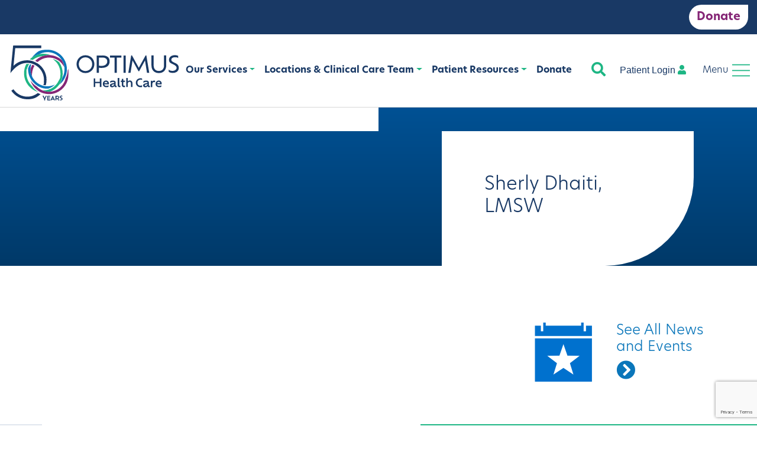

--- FILE ---
content_type: text/html; charset=UTF-8
request_url: https://optimushealthcare.org/provider/sherly-dhaiti-lmsw/
body_size: 10804
content:
<!doctype html>
<html lang="en-US">

<head>
	<meta charset="UTF-8">
	<meta name="viewport" content="width=device-width, initial-scale=1, shrink-to-fit=no">
	<meta name="author" content="drinkcaffeine.com">
	<link rel="pingback" href="https://optimushealthcare.org/xmlrpc.php">
	<title>Sherly Dhaiti, LMSW - Optimus Health Care</title>
	<meta name='robots' content='index, follow, max-image-preview:large, max-snippet:-1, max-video-preview:-1' />

<!-- Google Tag Manager for WordPress by gtm4wp.com -->
<script data-cfasync="false" data-pagespeed-no-defer>
	var gtm4wp_datalayer_name = "dataLayer";
	var dataLayer = dataLayer || [];
</script>
<!-- End Google Tag Manager for WordPress by gtm4wp.com -->
	<!-- This site is optimized with the Yoast SEO plugin v21.3 - https://yoast.com/wordpress/plugins/seo/ -->
	<link rel="canonical" href="https://optimushealthcare.org/provider/sherly-dhaiti-lmsw/" />
	<meta property="og:locale" content="en_US" />
	<meta property="og:type" content="article" />
	<meta property="og:title" content="Sherly Dhaiti, LMSW - Optimus Health Care" />
	<meta property="og:url" content="https://optimushealthcare.org/provider/sherly-dhaiti-lmsw/" />
	<meta property="og:site_name" content="Optimus Health Care" />
	<meta property="article:publisher" content="https://www.facebook.com/optimushealthcare" />
	<meta property="article:modified_time" content="2024-09-04T12:39:58+00:00" />
	<meta name="twitter:card" content="summary_large_image" />
	<script type="application/ld+json" class="yoast-schema-graph">{"@context":"https://schema.org","@graph":[{"@type":"WebPage","@id":"https://optimushealthcare.org/provider/sherly-dhaiti-lmsw/","url":"https://optimushealthcare.org/provider/sherly-dhaiti-lmsw/","name":"Sherly Dhaiti, LMSW - Optimus Health Care","isPartOf":{"@id":"https://optimushealthcare.org/#website"},"datePublished":"2023-05-15T19:55:34+00:00","dateModified":"2024-09-04T12:39:58+00:00","breadcrumb":{"@id":"https://optimushealthcare.org/provider/sherly-dhaiti-lmsw/#breadcrumb"},"inLanguage":"en-US","potentialAction":[{"@type":"ReadAction","target":["https://optimushealthcare.org/provider/sherly-dhaiti-lmsw/"]}]},{"@type":"BreadcrumbList","@id":"https://optimushealthcare.org/provider/sherly-dhaiti-lmsw/#breadcrumb","itemListElement":[{"@type":"ListItem","position":1,"name":"Home","item":"https://optimushealthcare.org/"},{"@type":"ListItem","position":2,"name":"Sherly Dhaiti, LMSW"}]},{"@type":"WebSite","@id":"https://optimushealthcare.org/#website","url":"https://optimushealthcare.org/","name":"Optimus Health Care","description":"A lifetime of care from a patient-centered health system","publisher":{"@id":"https://optimushealthcare.org/#organization"},"potentialAction":[{"@type":"SearchAction","target":{"@type":"EntryPoint","urlTemplate":"https://optimushealthcare.org/?s={search_term_string}"},"query-input":"required name=search_term_string"}],"inLanguage":"en-US"},{"@type":"Organization","@id":"https://optimushealthcare.org/#organization","name":"Optimus Health Care","url":"https://optimushealthcare.org/","logo":{"@type":"ImageObject","inLanguage":"en-US","@id":"https://optimushealthcare.org/#/schema/logo/image/","url":"https://optimushealthcare.org/wp-content/uploads/2023/07/OPTIMUS-HC-logo_Primary_RGB.png","contentUrl":"https://optimushealthcare.org/wp-content/uploads/2023/07/OPTIMUS-HC-logo_Primary_RGB.png","width":537,"height":154,"caption":"Optimus Health Care"},"image":{"@id":"https://optimushealthcare.org/#/schema/logo/image/"},"sameAs":["https://www.facebook.com/optimushealthcare","https://www.linkedin.com/company/optimus-health-care"]}]}</script>
	<!-- / Yoast SEO plugin. -->


<link rel='dns-prefetch' href='//translate.google.com' />
<link rel="alternate" title="oEmbed (JSON)" type="application/json+oembed" href="https://optimushealthcare.org/wp-json/oembed/1.0/embed?url=https%3A%2F%2Foptimushealthcare.org%2Fprovider%2Fsherly-dhaiti-lmsw%2F" />
<link rel="alternate" title="oEmbed (XML)" type="text/xml+oembed" href="https://optimushealthcare.org/wp-json/oembed/1.0/embed?url=https%3A%2F%2Foptimushealthcare.org%2Fprovider%2Fsherly-dhaiti-lmsw%2F&#038;format=xml" />
<style id='wp-img-auto-sizes-contain-inline-css' type='text/css'>
img:is([sizes=auto i],[sizes^="auto," i]){contain-intrinsic-size:3000px 1500px}
/*# sourceURL=wp-img-auto-sizes-contain-inline-css */
</style>
<style id='wp-block-library-inline-css' type='text/css'>
:root{--wp-block-synced-color:#7a00df;--wp-block-synced-color--rgb:122,0,223;--wp-bound-block-color:var(--wp-block-synced-color);--wp-editor-canvas-background:#ddd;--wp-admin-theme-color:#007cba;--wp-admin-theme-color--rgb:0,124,186;--wp-admin-theme-color-darker-10:#006ba1;--wp-admin-theme-color-darker-10--rgb:0,107,160.5;--wp-admin-theme-color-darker-20:#005a87;--wp-admin-theme-color-darker-20--rgb:0,90,135;--wp-admin-border-width-focus:2px}@media (min-resolution:192dpi){:root{--wp-admin-border-width-focus:1.5px}}.wp-element-button{cursor:pointer}:root .has-very-light-gray-background-color{background-color:#eee}:root .has-very-dark-gray-background-color{background-color:#313131}:root .has-very-light-gray-color{color:#eee}:root .has-very-dark-gray-color{color:#313131}:root .has-vivid-green-cyan-to-vivid-cyan-blue-gradient-background{background:linear-gradient(135deg,#00d084,#0693e3)}:root .has-purple-crush-gradient-background{background:linear-gradient(135deg,#34e2e4,#4721fb 50%,#ab1dfe)}:root .has-hazy-dawn-gradient-background{background:linear-gradient(135deg,#faaca8,#dad0ec)}:root .has-subdued-olive-gradient-background{background:linear-gradient(135deg,#fafae1,#67a671)}:root .has-atomic-cream-gradient-background{background:linear-gradient(135deg,#fdd79a,#004a59)}:root .has-nightshade-gradient-background{background:linear-gradient(135deg,#330968,#31cdcf)}:root .has-midnight-gradient-background{background:linear-gradient(135deg,#020381,#2874fc)}:root{--wp--preset--font-size--normal:16px;--wp--preset--font-size--huge:42px}.has-regular-font-size{font-size:1em}.has-larger-font-size{font-size:2.625em}.has-normal-font-size{font-size:var(--wp--preset--font-size--normal)}.has-huge-font-size{font-size:var(--wp--preset--font-size--huge)}.has-text-align-center{text-align:center}.has-text-align-left{text-align:left}.has-text-align-right{text-align:right}.has-fit-text{white-space:nowrap!important}#end-resizable-editor-section{display:none}.aligncenter{clear:both}.items-justified-left{justify-content:flex-start}.items-justified-center{justify-content:center}.items-justified-right{justify-content:flex-end}.items-justified-space-between{justify-content:space-between}.screen-reader-text{border:0;clip-path:inset(50%);height:1px;margin:-1px;overflow:hidden;padding:0;position:absolute;width:1px;word-wrap:normal!important}.screen-reader-text:focus{background-color:#ddd;clip-path:none;color:#444;display:block;font-size:1em;height:auto;left:5px;line-height:normal;padding:15px 23px 14px;text-decoration:none;top:5px;width:auto;z-index:100000}html :where(.has-border-color){border-style:solid}html :where([style*=border-top-color]){border-top-style:solid}html :where([style*=border-right-color]){border-right-style:solid}html :where([style*=border-bottom-color]){border-bottom-style:solid}html :where([style*=border-left-color]){border-left-style:solid}html :where([style*=border-width]){border-style:solid}html :where([style*=border-top-width]){border-top-style:solid}html :where([style*=border-right-width]){border-right-style:solid}html :where([style*=border-bottom-width]){border-bottom-style:solid}html :where([style*=border-left-width]){border-left-style:solid}html :where(img[class*=wp-image-]){height:auto;max-width:100%}:where(figure){margin:0 0 1em}html :where(.is-position-sticky){--wp-admin--admin-bar--position-offset:var(--wp-admin--admin-bar--height,0px)}@media screen and (max-width:600px){html :where(.is-position-sticky){--wp-admin--admin-bar--position-offset:0px}}

/*# sourceURL=wp-block-library-inline-css */
</style><style id='global-styles-inline-css' type='text/css'>
:root{--wp--preset--aspect-ratio--square: 1;--wp--preset--aspect-ratio--4-3: 4/3;--wp--preset--aspect-ratio--3-4: 3/4;--wp--preset--aspect-ratio--3-2: 3/2;--wp--preset--aspect-ratio--2-3: 2/3;--wp--preset--aspect-ratio--16-9: 16/9;--wp--preset--aspect-ratio--9-16: 9/16;--wp--preset--color--black: #000000;--wp--preset--color--cyan-bluish-gray: #abb8c3;--wp--preset--color--white: #ffffff;--wp--preset--color--pale-pink: #f78da7;--wp--preset--color--vivid-red: #cf2e2e;--wp--preset--color--luminous-vivid-orange: #ff6900;--wp--preset--color--luminous-vivid-amber: #fcb900;--wp--preset--color--light-green-cyan: #7bdcb5;--wp--preset--color--vivid-green-cyan: #00d084;--wp--preset--color--pale-cyan-blue: #8ed1fc;--wp--preset--color--vivid-cyan-blue: #0693e3;--wp--preset--color--vivid-purple: #9b51e0;--wp--preset--gradient--vivid-cyan-blue-to-vivid-purple: linear-gradient(135deg,rgb(6,147,227) 0%,rgb(155,81,224) 100%);--wp--preset--gradient--light-green-cyan-to-vivid-green-cyan: linear-gradient(135deg,rgb(122,220,180) 0%,rgb(0,208,130) 100%);--wp--preset--gradient--luminous-vivid-amber-to-luminous-vivid-orange: linear-gradient(135deg,rgb(252,185,0) 0%,rgb(255,105,0) 100%);--wp--preset--gradient--luminous-vivid-orange-to-vivid-red: linear-gradient(135deg,rgb(255,105,0) 0%,rgb(207,46,46) 100%);--wp--preset--gradient--very-light-gray-to-cyan-bluish-gray: linear-gradient(135deg,rgb(238,238,238) 0%,rgb(169,184,195) 100%);--wp--preset--gradient--cool-to-warm-spectrum: linear-gradient(135deg,rgb(74,234,220) 0%,rgb(151,120,209) 20%,rgb(207,42,186) 40%,rgb(238,44,130) 60%,rgb(251,105,98) 80%,rgb(254,248,76) 100%);--wp--preset--gradient--blush-light-purple: linear-gradient(135deg,rgb(255,206,236) 0%,rgb(152,150,240) 100%);--wp--preset--gradient--blush-bordeaux: linear-gradient(135deg,rgb(254,205,165) 0%,rgb(254,45,45) 50%,rgb(107,0,62) 100%);--wp--preset--gradient--luminous-dusk: linear-gradient(135deg,rgb(255,203,112) 0%,rgb(199,81,192) 50%,rgb(65,88,208) 100%);--wp--preset--gradient--pale-ocean: linear-gradient(135deg,rgb(255,245,203) 0%,rgb(182,227,212) 50%,rgb(51,167,181) 100%);--wp--preset--gradient--electric-grass: linear-gradient(135deg,rgb(202,248,128) 0%,rgb(113,206,126) 100%);--wp--preset--gradient--midnight: linear-gradient(135deg,rgb(2,3,129) 0%,rgb(40,116,252) 100%);--wp--preset--font-size--small: 13px;--wp--preset--font-size--medium: 20px;--wp--preset--font-size--large: 36px;--wp--preset--font-size--x-large: 42px;--wp--preset--spacing--20: 0.44rem;--wp--preset--spacing--30: 0.67rem;--wp--preset--spacing--40: 1rem;--wp--preset--spacing--50: 1.5rem;--wp--preset--spacing--60: 2.25rem;--wp--preset--spacing--70: 3.38rem;--wp--preset--spacing--80: 5.06rem;--wp--preset--shadow--natural: 6px 6px 9px rgba(0, 0, 0, 0.2);--wp--preset--shadow--deep: 12px 12px 50px rgba(0, 0, 0, 0.4);--wp--preset--shadow--sharp: 6px 6px 0px rgba(0, 0, 0, 0.2);--wp--preset--shadow--outlined: 6px 6px 0px -3px rgb(255, 255, 255), 6px 6px rgb(0, 0, 0);--wp--preset--shadow--crisp: 6px 6px 0px rgb(0, 0, 0);}:where(.is-layout-flex){gap: 0.5em;}:where(.is-layout-grid){gap: 0.5em;}body .is-layout-flex{display: flex;}.is-layout-flex{flex-wrap: wrap;align-items: center;}.is-layout-flex > :is(*, div){margin: 0;}body .is-layout-grid{display: grid;}.is-layout-grid > :is(*, div){margin: 0;}:where(.wp-block-columns.is-layout-flex){gap: 2em;}:where(.wp-block-columns.is-layout-grid){gap: 2em;}:where(.wp-block-post-template.is-layout-flex){gap: 1.25em;}:where(.wp-block-post-template.is-layout-grid){gap: 1.25em;}.has-black-color{color: var(--wp--preset--color--black) !important;}.has-cyan-bluish-gray-color{color: var(--wp--preset--color--cyan-bluish-gray) !important;}.has-white-color{color: var(--wp--preset--color--white) !important;}.has-pale-pink-color{color: var(--wp--preset--color--pale-pink) !important;}.has-vivid-red-color{color: var(--wp--preset--color--vivid-red) !important;}.has-luminous-vivid-orange-color{color: var(--wp--preset--color--luminous-vivid-orange) !important;}.has-luminous-vivid-amber-color{color: var(--wp--preset--color--luminous-vivid-amber) !important;}.has-light-green-cyan-color{color: var(--wp--preset--color--light-green-cyan) !important;}.has-vivid-green-cyan-color{color: var(--wp--preset--color--vivid-green-cyan) !important;}.has-pale-cyan-blue-color{color: var(--wp--preset--color--pale-cyan-blue) !important;}.has-vivid-cyan-blue-color{color: var(--wp--preset--color--vivid-cyan-blue) !important;}.has-vivid-purple-color{color: var(--wp--preset--color--vivid-purple) !important;}.has-black-background-color{background-color: var(--wp--preset--color--black) !important;}.has-cyan-bluish-gray-background-color{background-color: var(--wp--preset--color--cyan-bluish-gray) !important;}.has-white-background-color{background-color: var(--wp--preset--color--white) !important;}.has-pale-pink-background-color{background-color: var(--wp--preset--color--pale-pink) !important;}.has-vivid-red-background-color{background-color: var(--wp--preset--color--vivid-red) !important;}.has-luminous-vivid-orange-background-color{background-color: var(--wp--preset--color--luminous-vivid-orange) !important;}.has-luminous-vivid-amber-background-color{background-color: var(--wp--preset--color--luminous-vivid-amber) !important;}.has-light-green-cyan-background-color{background-color: var(--wp--preset--color--light-green-cyan) !important;}.has-vivid-green-cyan-background-color{background-color: var(--wp--preset--color--vivid-green-cyan) !important;}.has-pale-cyan-blue-background-color{background-color: var(--wp--preset--color--pale-cyan-blue) !important;}.has-vivid-cyan-blue-background-color{background-color: var(--wp--preset--color--vivid-cyan-blue) !important;}.has-vivid-purple-background-color{background-color: var(--wp--preset--color--vivid-purple) !important;}.has-black-border-color{border-color: var(--wp--preset--color--black) !important;}.has-cyan-bluish-gray-border-color{border-color: var(--wp--preset--color--cyan-bluish-gray) !important;}.has-white-border-color{border-color: var(--wp--preset--color--white) !important;}.has-pale-pink-border-color{border-color: var(--wp--preset--color--pale-pink) !important;}.has-vivid-red-border-color{border-color: var(--wp--preset--color--vivid-red) !important;}.has-luminous-vivid-orange-border-color{border-color: var(--wp--preset--color--luminous-vivid-orange) !important;}.has-luminous-vivid-amber-border-color{border-color: var(--wp--preset--color--luminous-vivid-amber) !important;}.has-light-green-cyan-border-color{border-color: var(--wp--preset--color--light-green-cyan) !important;}.has-vivid-green-cyan-border-color{border-color: var(--wp--preset--color--vivid-green-cyan) !important;}.has-pale-cyan-blue-border-color{border-color: var(--wp--preset--color--pale-cyan-blue) !important;}.has-vivid-cyan-blue-border-color{border-color: var(--wp--preset--color--vivid-cyan-blue) !important;}.has-vivid-purple-border-color{border-color: var(--wp--preset--color--vivid-purple) !important;}.has-vivid-cyan-blue-to-vivid-purple-gradient-background{background: var(--wp--preset--gradient--vivid-cyan-blue-to-vivid-purple) !important;}.has-light-green-cyan-to-vivid-green-cyan-gradient-background{background: var(--wp--preset--gradient--light-green-cyan-to-vivid-green-cyan) !important;}.has-luminous-vivid-amber-to-luminous-vivid-orange-gradient-background{background: var(--wp--preset--gradient--luminous-vivid-amber-to-luminous-vivid-orange) !important;}.has-luminous-vivid-orange-to-vivid-red-gradient-background{background: var(--wp--preset--gradient--luminous-vivid-orange-to-vivid-red) !important;}.has-very-light-gray-to-cyan-bluish-gray-gradient-background{background: var(--wp--preset--gradient--very-light-gray-to-cyan-bluish-gray) !important;}.has-cool-to-warm-spectrum-gradient-background{background: var(--wp--preset--gradient--cool-to-warm-spectrum) !important;}.has-blush-light-purple-gradient-background{background: var(--wp--preset--gradient--blush-light-purple) !important;}.has-blush-bordeaux-gradient-background{background: var(--wp--preset--gradient--blush-bordeaux) !important;}.has-luminous-dusk-gradient-background{background: var(--wp--preset--gradient--luminous-dusk) !important;}.has-pale-ocean-gradient-background{background: var(--wp--preset--gradient--pale-ocean) !important;}.has-electric-grass-gradient-background{background: var(--wp--preset--gradient--electric-grass) !important;}.has-midnight-gradient-background{background: var(--wp--preset--gradient--midnight) !important;}.has-small-font-size{font-size: var(--wp--preset--font-size--small) !important;}.has-medium-font-size{font-size: var(--wp--preset--font-size--medium) !important;}.has-large-font-size{font-size: var(--wp--preset--font-size--large) !important;}.has-x-large-font-size{font-size: var(--wp--preset--font-size--x-large) !important;}
/*# sourceURL=global-styles-inline-css */
</style>

<style id='classic-theme-styles-inline-css' type='text/css'>
/*! This file is auto-generated */
.wp-block-button__link{color:#fff;background-color:#32373c;border-radius:9999px;box-shadow:none;text-decoration:none;padding:calc(.667em + 2px) calc(1.333em + 2px);font-size:1.125em}.wp-block-file__button{background:#32373c;color:#fff;text-decoration:none}
/*# sourceURL=/wp-includes/css/classic-themes.min.css */
</style>
<link rel='stylesheet' id='contact-form-7-css' href='https://optimushealthcare.org/wp-content/plugins/contact-form-7/includes/css/styles.css?ver=6.1.4' type='text/css' media='all' />
<link rel='stylesheet' id='google-language-translator-css' href='https://optimushealthcare.org/wp-content/plugins/google-language-translator/css/style.css?ver=6.0.20' type='text/css' media='' />
<link rel='stylesheet' id='main_css-css' href='https://optimushealthcare.org/wp-content/themes/opthc/assets/styles/main.css?ver=1.0.2' type='text/css' media='' />
<script type="text/javascript" src="https://optimushealthcare.org/wp-includes/js/jquery/jquery.min.js?ver=3.7.1" id="jquery-core-js"></script>
<script type="text/javascript" src="https://optimushealthcare.org/wp-includes/js/jquery/jquery-migrate.min.js?ver=3.4.1" id="jquery-migrate-js"></script>
<link rel="https://api.w.org/" href="https://optimushealthcare.org/wp-json/" /><link rel="alternate" title="JSON" type="application/json" href="https://optimushealthcare.org/wp-json/wp/v2/provider/1557" /><link rel="EditURI" type="application/rsd+xml" title="RSD" href="https://optimushealthcare.org/xmlrpc.php?rsd" />
<meta name="generator" content="WordPress 6.9" />
<link rel='shortlink' href='https://optimushealthcare.org/?p=1557' />
<style>#google_language_translator a{display:none!important;}div.skiptranslate.goog-te-gadget{display:inline!important;}.goog-te-gadget{color:transparent!important;}.goog-te-gadget{font-size:0px!important;}.goog-branding{display:none;}.goog-tooltip{display: none!important;}.goog-tooltip:hover{display: none!important;}.goog-text-highlight{background-color:transparent!important;border:none!important;box-shadow:none!important;}#google_language_translator select.goog-te-combo{color:#32373c;}#google_language_translator{color:transparent;}body{top:0px!important;}#goog-gt-{display:none!important;}font font{background-color:transparent!important;box-shadow:none!important;position:initial!important;}#glt-translate-trigger > span{color:#ffffff;}#glt-translate-trigger{background:#f89406;}</style>
<!-- Google Tag Manager for WordPress by gtm4wp.com -->
<!-- GTM Container placement set to automatic -->
<script data-cfasync="false" data-pagespeed-no-defer type="text/javascript">
	var dataLayer_content = {"pagePostType":"provider","pagePostType2":"single-provider","pageCategory":["pediatric-social-work"],"pagePostAuthor":"opthc_admin"};
	dataLayer.push( dataLayer_content );
</script>
<script data-cfasync="false" data-pagespeed-no-defer type="text/javascript">
(function(w,d,s,l,i){w[l]=w[l]||[];w[l].push({'gtm.start':
new Date().getTime(),event:'gtm.js'});var f=d.getElementsByTagName(s)[0],
j=d.createElement(s),dl=l!='dataLayer'?'&l='+l:'';j.async=true;j.src=
'//www.googletagmanager.com/gtm.js?id='+i+dl;f.parentNode.insertBefore(j,f);
})(window,document,'script','dataLayer','GTM-TZ5JT96');
</script>
<!-- End Google Tag Manager for WordPress by gtm4wp.com --><script type="text/javascript" src="//script.crazyegg.com/pages/scripts/0013/4185.js" async="async" ></script><link rel="icon" href="https://optimushealthcare.org/wp-content/uploads/2023/04/cropped-android-chrome-512x512-1-32x32.png" sizes="32x32" />
<link rel="icon" href="https://optimushealthcare.org/wp-content/uploads/2023/04/cropped-android-chrome-512x512-1-192x192.png" sizes="192x192" />
<link rel="apple-touch-icon" href="https://optimushealthcare.org/wp-content/uploads/2023/04/cropped-android-chrome-512x512-1-180x180.png" />
<meta name="msapplication-TileImage" content="https://optimushealthcare.org/wp-content/uploads/2023/04/cropped-android-chrome-512x512-1-270x270.png" />
		<style type="text/css" id="wp-custom-css">
			/* start: 50th year logo */
header .logo-container .logo {
	max-width: 314px;
	margin-bottom: 0;
}
@media only screen and (min-width: 1400px) {
	header .logo-container .logo {
		margin-bottom: 10px;
	}
}
/* end: 50th year logo */

.page-id-78 .hp-hero h1 { font-size: 2.5rem; }

/* SPONSORS start */
.sponsors-wrapper h2 {
	font-size: 32px;
	font-weight: 800;
	text-transform: uppercase;
	width: 100%;
	border-bottom: 1px solid #852676;
	margin-bottom: 0;
}

.logos-wrapper {
	display: flex;
	align-items: center;
	gap: 38px 85px;
}

.logos-wrapper .wp-block-image {
	width: fit-content;
	margin: 0;
}
/* SPONSORS end */

/* White Purple btn */

.btn--white-purple {
	background-color: white;
	color: #852676;
	text-box-trim: trim-both;
	text-box-edge: cap alphabetic;
}

.btn--white-purple:hover {
	color: white;
	background-color: #852676;
}		</style>
		</head>

<body class="wp-singular provider-template-default single single-provider postid-1557 wp-theme-opthc sherly-dhaiti-lmsw">
	<div id="test-small"></div>
	<div id="test-mobile"></div>
	<header>
		<div class="eyebrow-menu" style="background-color: #193965; padding-top: 8px; padding-bottom: 8px;">
			<div class="container p-0">
				<div class="row">
					<div class="col">
						<div class="d-flex justify-content-end">
							<a href="https://optimushealthcare.networkforgood.com/projects/257793-2025-fall-campaign" target="_blank" rel="noopener noreferrer" class="btn btn--white-purple">Donate</a>
						</div>
					</div>
				</div>
			</div>
		</div>
		<section class="main-nav">
			<div class="container p-0">
				<div class="row position-relative">
					<div class="col-5 col-md-4 col-lg-2 col-xl-3 py-2">
						<a class="logo-container d-block mt-0 mt-md-2" href="/">
							<img src="/wp-content/themes/opthc/assets/static/optimus-50-years-logo-horizontal.svg" alt="Optimus Healthcare 50 Years Logo" class="logo" width="314" height="107"/>
						</a>
					</div>
					<div class="col-12 col-lg-6 align-self-center d-none d-lg-flex">
						<nav class="navbar navbar-expand-lg w-100 p-0 py-lg-4">
							<div id="main-menu" class="navbar-collapse w-100">
								<ul id="opthc-main-menu" class="navbar-nav justify-content-around align-items-center w-100"><li id="menu-item-113" class="menu-item menu-item-type-post_type menu-item-object-page menu-item-has-children menu-item-113 nav-item dropdown"><a href="https://optimushealthcare.org/services/" class="nav-link dropdown-toggle" data-toggle="dropdown">Our Services</a>
<div class="dropdown-menu">
<a href="https://optimushealthcare.org/services/primary-care/" class=" dropdown-item">Adult Primary Care</a><a href="https://optimushealthcare.org/services/behavioral-health/" class=" dropdown-item">Behavioral Health</a><a href="https://optimushealthcare.org/services/womens-health/" class=" dropdown-item">Women’s Health</a><a href="https://optimushealthcare.org/services/pediatrics/" class=" dropdown-item">Pediatrics</a><a href="https://optimushealthcare.org/services/dental/" class=" dropdown-item">Dental Services</a><a href="https://optimushealthcare.org/services/programs/the-ryan-white-program/" class=" dropdown-item">Ryan White HIV/AIDS Program</a><a href="https://optimushealthcare.org/services/programs/the-wic-program/" class=" dropdown-item">WIC Program</a><a href="https://optimushealthcare.org/services/specialty-services/" class=" dropdown-item">Integrative Services</a><a href="https://optimushealthcare.org/services/programs/" class=" dropdown-item">Special Programs</a></div>
</li>
<li id="menu-item-122" class="menu-item menu-item-type-post_type menu-item-object-page menu-item-has-children menu-item-122 nav-item dropdown"><a href="https://optimushealthcare.org/locations-clinical-care-team/" class="nav-link dropdown-toggle" data-toggle="dropdown">Locations &#038; Clinical Care Team</a>
<div class="dropdown-menu">
<a href="https://optimushealthcare.org/locations-clinical-care-team/clinical-care-team/" class=" dropdown-item">Clinical Care Team</a><a href="https://optimushealthcare.org/locations-clinical-care-team/bridgeport-locations/" class=" dropdown-item">Bridgeport Locations</a><a href="https://optimushealthcare.org/locations-clinical-care-team/stamford-locations/" class=" dropdown-item">Stamford Locations</a><a href="https://optimushealthcare.org/locations-clinical-care-team/stratford-locations/" class=" dropdown-item">Stratford Locations</a><a href="https://optimushealthcare.org/waterbury-locations/" class=" dropdown-item">Waterbury Locations</a><a href="https://optimushealthcare.org/locations-clinical-care-team/school-based-locations/" class=" dropdown-item">School-Based Health Care Locations</a></div>
</li>
<li id="menu-item-129" class="menu-item menu-item-type-post_type menu-item-object-page menu-item-has-children menu-item-129 nav-item dropdown"><a href="https://optimushealthcare.org/resources/" class="nav-link dropdown-toggle" data-toggle="dropdown">Patient Resources</a>
<div class="dropdown-menu">
<a href="https://mychart.ynhhs.org/MyChart-PRD/Authentication/Login" class=" dropdown-item">Patient Portal (MyChart)</a><a href="https://optimushealthcare.org/resources/become-a-patient/" class=" dropdown-item">Become a Patient</a><a href="https://optimushealthcare.org/resources/make-an-appointment/" class=" dropdown-item">Make an Appointment</a><a href="https://optimushealthcare.org/resources/pay-a-bill/" class=" dropdown-item">Pay a Bill</a><a href="https://optimushealthcare.org/resources/financial-support/" class=" dropdown-item">Financial Assistance</a><a href="https://optimushealthcare.org/resources/340b-drug-pricing-program/" class=" dropdown-item">340B Drug Pricing Program</a><a href="https://optimushealthcare.org/resources/forms/" class=" dropdown-item">Patient Forms</a></div>
</li>
<li id="menu-item-30767" class="menu-item menu-item-type-custom menu-item-object-custom menu-item-30767 nav-item"><a target="_blank" href="https://optimushealthcare.networkforgood.com/projects/257793-2025-fall-campaign" class="nav-link">Donate</a></li>
</ul>							</div>
						</nav>
					</div>
					<div class="col-7 col-md-8 col-lg-4 col-xl-3 align-self-center px-0 pl-md-3">
						<div class="d-flex align-items-center flex-row">
							<a class="ml-auto" href="/?s=">
								<i class="fas fa-search green" style="font-size: 1.5rem;"></i>
							</a>
							<a href="https://mychart.ynhhs.org/MyChart-PRD/Authentication/Login" target="_blank" class="ml-4 login-link">
								Patient Login <i class="fas fa-user green"></i>
							</a>
							<button class="navbar-toggler d-flex collapsed ml-3 align-self-center" type="button" data-toggle="collapse" data-target="#secondary-menu" aria-controls="secondary-menu" aria-expanded="false" aria-label="Toggle navigation">
								<span class="show-menu">
									Menu
									<img src="/wp-content/themes/opthc/assets/static/icon-menu.svg" alt="Show Menu" class="w-100 h-auto" />
								</span>
								<span class="close-menu">
									Close
									<img src="/wp-content/themes/opthc/assets/static/icon-close.svg" alt="Show Menu" class="w-100 h-auto" />
								</span>
							</button>
						</div>
					</div>
					<div class="col-12">
						<nav class="navbar p-0">
							<div id="secondary-menu" class="navbar-collapse collapse">
								<div class="d-block d-lg-none">
									<ul id="opthc-main-menu" class="navbar-nav justify-content-around align-items-center w-100"><li class="menu-item menu-item-type-post_type menu-item-object-page menu-item-has-children menu-item-113 nav-item dropdown"><a href="https://optimushealthcare.org/services/" class="nav-link dropdown-toggle" data-toggle="dropdown">Our Services</a>
<div class="dropdown-menu">
<a href="https://optimushealthcare.org/services/primary-care/" class=" dropdown-item">Adult Primary Care</a><a href="https://optimushealthcare.org/services/behavioral-health/" class=" dropdown-item">Behavioral Health</a><a href="https://optimushealthcare.org/services/womens-health/" class=" dropdown-item">Women’s Health</a><a href="https://optimushealthcare.org/services/pediatrics/" class=" dropdown-item">Pediatrics</a><a href="https://optimushealthcare.org/services/dental/" class=" dropdown-item">Dental Services</a><a href="https://optimushealthcare.org/services/programs/the-ryan-white-program/" class=" dropdown-item">Ryan White HIV/AIDS Program</a><a href="https://optimushealthcare.org/services/programs/the-wic-program/" class=" dropdown-item">WIC Program</a><a href="https://optimushealthcare.org/services/specialty-services/" class=" dropdown-item">Integrative Services</a><a href="https://optimushealthcare.org/services/programs/" class=" dropdown-item">Special Programs</a></div>
</li>
<li class="menu-item menu-item-type-post_type menu-item-object-page menu-item-has-children menu-item-122 nav-item dropdown"><a href="https://optimushealthcare.org/locations-clinical-care-team/" class="nav-link dropdown-toggle" data-toggle="dropdown">Locations &#038; Clinical Care Team</a>
<div class="dropdown-menu">
<a href="https://optimushealthcare.org/locations-clinical-care-team/clinical-care-team/" class=" dropdown-item">Clinical Care Team</a><a href="https://optimushealthcare.org/locations-clinical-care-team/bridgeport-locations/" class=" dropdown-item">Bridgeport Locations</a><a href="https://optimushealthcare.org/locations-clinical-care-team/stamford-locations/" class=" dropdown-item">Stamford Locations</a><a href="https://optimushealthcare.org/locations-clinical-care-team/stratford-locations/" class=" dropdown-item">Stratford Locations</a><a href="https://optimushealthcare.org/waterbury-locations/" class=" dropdown-item">Waterbury Locations</a><a href="https://optimushealthcare.org/locations-clinical-care-team/school-based-locations/" class=" dropdown-item">School-Based Health Care Locations</a></div>
</li>
<li class="menu-item menu-item-type-post_type menu-item-object-page menu-item-has-children menu-item-129 nav-item dropdown"><a href="https://optimushealthcare.org/resources/" class="nav-link dropdown-toggle" data-toggle="dropdown">Patient Resources</a>
<div class="dropdown-menu">
<a href="https://mychart.ynhhs.org/MyChart-PRD/Authentication/Login" class=" dropdown-item">Patient Portal (MyChart)</a><a href="https://optimushealthcare.org/resources/become-a-patient/" class=" dropdown-item">Become a Patient</a><a href="https://optimushealthcare.org/resources/make-an-appointment/" class=" dropdown-item">Make an Appointment</a><a href="https://optimushealthcare.org/resources/pay-a-bill/" class=" dropdown-item">Pay a Bill</a><a href="https://optimushealthcare.org/resources/financial-support/" class=" dropdown-item">Financial Assistance</a><a href="https://optimushealthcare.org/resources/340b-drug-pricing-program/" class=" dropdown-item">340B Drug Pricing Program</a><a href="https://optimushealthcare.org/resources/forms/" class=" dropdown-item">Patient Forms</a></div>
</li>
<li class="menu-item menu-item-type-custom menu-item-object-custom menu-item-30767 nav-item"><a target="_blank" href="https://optimushealthcare.networkforgood.com/projects/257793-2025-fall-campaign" class="nav-link">Donate</a></li>
</ul>								</div>
								<ul id="opthc-secondary-menu" class="navbar-nav"><li id="menu-item-139" class="menu-item menu-item-type-post_type menu-item-object-page menu-item-has-children menu-item-139 nav-item dropdown"><a href="https://optimushealthcare.org/about/" class="nav-link dropdown-toggle" data-toggle="dropdown">About OPTIMUS Health Care</a>
<div class="dropdown-menu">
<a href="https://optimushealthcare.org/about/why-optimus/" class=" dropdown-item">Why OPTIMUS?</a><a href="https://optimushealthcare.org/about/mission/" class=" dropdown-item">Mission, Vision and Values</a><a href="https://optimushealthcare.org/about/leadership/" class=" dropdown-item">Meet Our Leadership</a><a href="https://optimushealthcare.org/about/news-events/" class=" dropdown-item">News &#038; Events</a><a href="https://radio1400.am/optimus-health-care" class=" dropdown-item">OPTIMUS Radio Show</a><a href="https://optimushealthcare.org/about/partners/" class=" dropdown-item">Partners</a><a target="_blank" href="https://data.hrsa.gov/topics/healthcenters/uds/overview?grantNum=H80CS00377" class=" dropdown-item">OPTIMUS Quality in Numbers</a></div>
</li>
<li id="menu-item-145" class="menu-item menu-item-type-post_type menu-item-object-page menu-item-has-children menu-item-145 nav-item dropdown"><a href="https://optimushealthcare.org/school-based-health-care/" class="nav-link dropdown-toggle" data-toggle="dropdown">School-Based Health Care</a>
<div class="dropdown-menu">
<a href="https://optimushealthcare.org/school-based-health-care/what-is-sbhc/" class=" dropdown-item">What is School-Based Health Care?</a><a href="https://optimushealthcare.org/school-based-health-care/sbhc-services/" class=" dropdown-item">School-Based Health Care Services</a><a href="https://optimushealthcare.org/locations-clinical-care-team/school-based-locations/" class=" dropdown-item">School-Based Health Care Locations</a><a href="https://optimushealthcare.org/school-based-health-care/how-to-enroll/" class=" dropdown-item">How to Enroll</a></div>
</li>
<li id="menu-item-152" class="menu-item menu-item-type-post_type menu-item-object-page menu-item-has-children menu-item-152 nav-item dropdown"><a href="https://optimushealthcare.org/giving/" class="nav-link dropdown-toggle" data-toggle="dropdown">Giving</a>
<div class="dropdown-menu">
<a href="https://optimushealthcare.org/giving/optimus-foundation/" class=" dropdown-item">OPTIMUS Foundation</a><a href="https://optimushealthcare.org/giving/join-the-optimus-foundation-board-of-trustees/" class=" dropdown-item">Join the Optimus Foundation</a><a href="https://optimushealthcare.org/giving/ways-to-give/" class=" dropdown-item">Ways to Give</a><a href="https://optimushealthcare.org/giving/donor-impact/" class=" dropdown-item">Donor Impact</a><a href="https://optimushealthcare.org/giving/events/" class=" dropdown-item">Fundraising Events</a><a href="https://optimushealthcare.org/giving/partners/" class=" dropdown-item">Community Partners &#038; Sponsors</a><a href="https://optimushealthcare.org/giving/contact-development/" class=" dropdown-item">Contact Development</a></div>
</li>
<li id="menu-item-158" class="menu-item menu-item-type-post_type menu-item-object-page menu-item-has-children menu-item-158 nav-item dropdown"><a href="https://optimushealthcare.org/careers/" class="nav-link dropdown-toggle" data-toggle="dropdown">Careers</a>
<div class="dropdown-menu">
<a href="https://optimushealthcare.org/careers/" class=" dropdown-item">Careers at OPTIMUS</a><a href="https://optimushealthcare.org/physicians/" class=" dropdown-item">Physicians</a><a href="https://optimushealthcare.org/careers/nurses/" class=" dropdown-item">Nurses</a><a href="https://optimushealthcare.org/careers/medical-assistants/" class=" dropdown-item">Medical Assistants</a><a href="https://optimushealthcare.org/careers/recruitment-fraud-alert/" class=" dropdown-item">Recruitment Fraud Alert</a></div>
</li>
</ul>							</div>
						</nav>
					</div>
				</div>
			</div>
		</section>
		<section class="bg-danger w-100 position-relative">
			<div class="container p-0">
								<div class="row position-relative justify-content-around">
										<div id="google_language_translator" class="default-language-en"></div>				</div>
			</div>
		</section>
	</header>
	<main>

<section class="hp-hero blue-gradient-bg">
    <div class="container-fluid px-0">
        <div class="row no-gutters d-none d-md-flex">
            <div class="col-12 col-md-6 d-lg-7 white-bg">
                <div class="p-2">
                    &nbsp;
                </div>
            </div>
            <div class="col-8 mx-auto mx-md-0 col-md-4 align-self-center">
                <div class="p-2">
                    &nbsp;
                </div>
            </div>
        </div>
        <div class="row no-gutters">
            <div class="col-12 col-md-6 col-lg-7">
                            </div>
            <div class="col-10 mx-auto mx-md-0 col-md-6 col-lg-4 white-bg d-flex align-self-stretch align-items-center mt-5 mt-md-0 fancy-corner">
                <div class="p-3 p-md-4 p-lg-5">
                    <h2 class="blue thin p-2 p-md-4 p-lg-3 p-xl-4">Sherly Dhaiti, LMSW</h2>
                </div>
            </div>
        </div>
    </div>
</section>

<section class="content py-5">
    <div class="container">
        <div class="row">
            <div class="col-12 col-lg-8">
                <div class="pr-0 pr-md-5 content-links-blue">
                                    </div>
            </div>
            <div class="col-12 col-lg-4 mt-5">
                <div class="row justify-content-center align-items-center">
                    <div class='col-12 mb-4'>
                        <a href='/about/news-events/' class='d-block'>
                            <div class='row'>
                                <div class='col-5'>
                                    <img style='width:100%;max-width:auto;max-height:100px;' src='/wp-content/uploads/2023/03/Event-Icon.svg' />
                                </div>
                                <div class='col-7'>
                                    <h4 class='blue-alt thin'>See All News and Events</h4>
                                    <i class='fas fa-chevron-circle-right blue-alt fa-2x'></i>
                                </div>
                            </div>
                        </a>
                    </div>
                </div>
            </div>
        </div>
    </div>
</section>

    </main>
    <footer class="green-bg">
      <div class="container-fluid px-0">
        <div class="row no-gutters justify-content-between">
          <div class="col-12 col-lg-6 light-gray-bg ml-auto order-2 order-lg-1">
            <div class="row white-bg py-5">
              <div class="col-12 col-sm-6">
                <h2 class="blue-alt">Quick Links</h2>
                <ul id="opthc-footer-menu" class="navbar-nav"><li id="menu-item-161" class="menu-item menu-item-type-post_type menu-item-object-page menu-item-161 nav-item"><a href="https://optimushealthcare.org/resources/make-an-appointment/" class="nav-link">Make an Appointment<i class="fas fa-chevron-circle-right blue-alt ml-2"></i></a></li>
<li id="menu-item-861" class="menu-item menu-item-type-post_type menu-item-object-page menu-item-861 nav-item"><a href="https://optimushealthcare.org/locations-clinical-care-team/all-locations/" class="nav-link">Locations<i class="fas fa-chevron-circle-right blue-alt ml-2"></i></a></li>
<li id="menu-item-862" class="menu-item menu-item-type-post_type menu-item-object-page menu-item-862 nav-item"><a href="https://optimushealthcare.org/locations-clinical-care-team/clinical-care-team/" class="nav-link">Clinical Care Team<i class="fas fa-chevron-circle-right blue-alt ml-2"></i></a></li>
<li id="menu-item-863" class="menu-item menu-item-type-post_type menu-item-object-page menu-item-863 nav-item"><a href="https://optimushealthcare.org/school-based-health-care/what-is-sbhc/" class="nav-link">School-Based Health Care<i class="fas fa-chevron-circle-right blue-alt ml-2"></i></a></li>
<li id="menu-item-1473" class="menu-item menu-item-type-post_type menu-item-object-page menu-item-privacy-policy menu-item-1473 nav-item"><a href="https://optimushealthcare.org/about/privacy-policy/" class="nav-link">Privacy Practices<i class="fas fa-chevron-circle-right blue-alt ml-2"></i></a></li>
<li id="menu-item-859" class="menu-item menu-item-type-post_type menu-item-object-page menu-item-859 nav-item"><a href="https://optimushealthcare.org/about/contact-optimus-health-care/" class="nav-link">Contact Us<i class="fas fa-chevron-circle-right blue-alt ml-2"></i></a></li>
</ul>                <a class="regular pt-2 d-block" href="https://www.facebook.com/optimushealthcare" target="_blank"><i class="fab fa-facebook-square blue-alt"></i> Like us on Facebook</a>
              </div>
              <div class="col-12 col-sm-6">
                <h2 class="blue-alt mt-5 mt-sm-0"><a style="text-decoration:none;color:inherit;" name="#contactus" id="contactus">Contact Us</a></h2>
                <p class="mb-3"><b>Main Office</b><br>
                305 Boston Avenue,<br>
                Stratford, CT 06614</p>
                <p class="mb-3">T: 203-696-3260<br>
                F: 203-696-3269</p>
                <p class="mb-3"><b>Monday - Friday:</b><br>
                8:00 a.m. - 5:00 p.m.</p>
              </div>
            </div>
            <div class="row no-gutters">
              <div class="col-12 col-md-6 col-lg-12 col-xl-8">
                <div class="row mt-3 align-items-center">
                  <div class="col-3 col-lg-auto">
                    <img src="/wp-content/themes/opthc/assets/static/logo-jc.png" alt="The Joint Commision National Quality Approval" class="img-fluid" />
                  </div>
                  <div class="col-9 col-lg-5">
                    <p class="small thin">The Joint Commission National Quality Approval</p>
                  </div>
                </div>
                <div class="row mt-3 align-items-center">
                  <div class="col-3 col-lg-auto">
                    <img src="https://optimushealthcare.org/wp-content/uploads/2025/09/HCQL-2025-Bronze.webp" style="width: 62px; height: 62px;" alt="2023 Community Health Quality Recognition (CHQR)" class="img-fluid" />
                  </div>
                  <div class="col-9 col-lg-5">
                    <p class="small thin">2025 Community Health Quality Recognition</p>
                  </div>
                </div>
                <div class="row mt-3 align-items-center">
                  <div class="col-3 col-lg-auto">
                    <img src="/wp-content/themes/opthc/assets/static/2023_CHQR_PCMH_Badge.png" alt="Joint Commission PCMH Certified" class="img-fluid" />
                  </div>
                  <div class="col-9 col-lg-5">
                    <p class="small thin">Joint Commission PCMH Certified</p>
                  </div>
                </div>
                <div class="row mt-3 align-items-center">
                  <div class="col-3 col-lg-auto">
                    <img src="/wp-content/uploads/2024/08/National-Health-Service-Corps-Approved-Site-badge-small.png" alt="National Health Service Corps Approved Site badge" class="img-fluid" />
                  </div>
                  <div class="col-9 col-lg-5">
                    <p class="small thin">National Health Service Corps Approved Site</p>
                  </div>
                </div>
                <div class="row mt-3 align-items-center">
                  <div class="col-3 col-lg-auto">
                    <img src="https://optimushealthcare.org/wp-content/uploads/2025/09/2025-AdvancingHIT.webp" alt="HRSA-Funded Health Centers 2025 Advancing Health IT (HIT) badge" style="width: 62px; height: 62px;" class="img-fluid" />
                  </div>
                  <div class="col-9 col-lg-5">
                    <p class="small thin">HRSA-Funded Health Centers 2025 Advancing Health IT (HIT)</p>
                  </div>
                </div>
              </div>
              <div class="col-12 col-md-6 col-lg-12 col-xl-4">
                <div class="row mt-3 justify-content-center align-items-center">
                  <div class="col-12">
                    <div class="center">
                      <img src="/wp-content/themes/opthc/assets/static/FTCA.png" alt="FTCA" class="img-fluid" />
                    </div>
                  </div>
                </div>
              </div>
            </div>
            <div class="row my-5 justify-content-center align-items-center align-items-md-start">
              <div class="col-12 col-md-3">
                <div class="center">
                  <img src="/wp-content/themes/opthc/assets/static/logo-alt.svg" style="max-width:200px;" alt="Optimus Healthcare Logo" class="d-block w-100 h-auto mb-3" />
                </div>
              </div>
              <div class="col-12 col-md-9">
                <div class="center-small">
                  <p>&copy; 2026 OPTIMUS Healthcare. All Rights Reserved.</p>
                </div>
              </div>
            </div>
          </div>
          <div class="col-12 col-md-6 col-lg-4 mx-auto order-1 order-lg-2">
            <div class="p-5 p-md-3 p-xl-5">
            <h2 class="white">Send Us a Message</h2>
            <h5 class="thin white">Fields marked with an * are required</h5>
              
<div class="wpcf7 no-js" id="wpcf7-f9-o1" lang="en-US" dir="ltr" data-wpcf7-id="9">
<div class="screen-reader-response"><p role="status" aria-live="polite" aria-atomic="true"></p> <ul></ul></div>
<form action="/provider/sherly-dhaiti-lmsw/#wpcf7-f9-o1" method="post" class="wpcf7-form init" aria-label="Contact form" novalidate="novalidate" data-status="init">
<fieldset class="hidden-fields-container"><input type="hidden" name="_wpcf7" value="9" /><input type="hidden" name="_wpcf7_version" value="6.1.4" /><input type="hidden" name="_wpcf7_locale" value="en_US" /><input type="hidden" name="_wpcf7_unit_tag" value="wpcf7-f9-o1" /><input type="hidden" name="_wpcf7_container_post" value="0" /><input type="hidden" name="_wpcf7_posted_data_hash" value="" /><input type="hidden" name="_wpcf7_recaptcha_response" value="" />
</fieldset>
<div class="row no-gutters">
	<div class="col-12 col-lg-9">
		<div class="form-group">
			<p><label class="white" for="namefield">Name *</label><span class="wpcf7-form-control-wrap" data-name="your-name"><input size="40" maxlength="400" class="wpcf7-form-control wpcf7-text wpcf7-validates-as-required form-control" id="namefield" aria-required="true" aria-invalid="false" value="" type="text" name="your-name" /></span>
			</p>
		</div>
	</div>
</div>
<div class="row no-gutters">
	<div class="col-12 col-lg-9">
		<div class="form-group">
			<p><label class="white" for="emailfield">Email *</label><span class="wpcf7-form-control-wrap" data-name="your-email"><input size="40" maxlength="400" class="wpcf7-form-control wpcf7-email wpcf7-validates-as-required wpcf7-text wpcf7-validates-as-email form-control" id="emailfield" aria-required="true" aria-invalid="false" value="" type="email" name="your-email" /></span>
			</p>
		</div>
	</div>
</div>
<div class="row no-gutters">
	<div class="col-12 col-lg-9">
		<div class="form-group">
			<p><label class="white" for="commentsfield">Tell us about your experience *</label><span class="wpcf7-form-control-wrap" data-name="your-comments"><textarea cols="40" rows="10" maxlength="2000" class="wpcf7-form-control wpcf7-textarea wpcf7-validates-as-required form-control w-100" id="commentsfield" aria-required="true" aria-invalid="false" name="your-comments"></textarea></span>
			</p>
		</div>
	</div>
</div>
<div class="row mt-3 no-gutters">
	<div class="col-12 col-lg-9">
		<div class="btn-icon">
			<p><input class="wpcf7-form-control wpcf7-submit has-spinner btn-block btn btn-primary btn-lg" type="submit" value="Submit Message" /><img src="/wp-content/themes/opthc/assets/static/icon_btn-primary.svg" />
			</p>
		</div>
	</div>
</div>
<div class="row mt-2">
	<div class="col-12 col-lg-9">
		<p class="thin reverse">Please do not use this form to request credentialing information, job inquiries or verification of employment.
		</p>
	</div>
</div><div class="wpcf7-response-output" aria-hidden="true"></div>
</form>
</div>
            </div>
          </div>
        </div>
      </div>
    </footer>
    <script type="speculationrules">
{"prefetch":[{"source":"document","where":{"and":[{"href_matches":"/*"},{"not":{"href_matches":["/wp-*.php","/wp-admin/*","/wp-content/uploads/*","/wp-content/*","/wp-content/plugins/*","/wp-content/themes/opthc/*","/*\\?(.+)"]}},{"not":{"selector_matches":"a[rel~=\"nofollow\"]"}},{"not":{"selector_matches":".no-prefetch, .no-prefetch a"}}]},"eagerness":"conservative"}]}
</script>
<div id='glt-footer'></div><script>function GoogleLanguageTranslatorInit() { new google.translate.TranslateElement({pageLanguage: 'en', includedLanguages:'sq,ar,bn,zh-CN,zh-TW,en,tl,fr,ht,ne,ps,pl,pt,ru,so,es,uk,vi', layout: google.translate.TranslateElement.InlineLayout.HORIZONTAL, autoDisplay: false}, 'google_language_translator');}</script><script type="text/javascript" src="https://optimushealthcare.org/wp-includes/js/dist/hooks.min.js?ver=dd5603f07f9220ed27f1" id="wp-hooks-js"></script>
<script type="text/javascript" src="https://optimushealthcare.org/wp-includes/js/dist/i18n.min.js?ver=c26c3dc7bed366793375" id="wp-i18n-js"></script>
<script type="text/javascript" id="wp-i18n-js-after">
/* <![CDATA[ */
wp.i18n.setLocaleData( { 'text direction\u0004ltr': [ 'ltr' ] } );
//# sourceURL=wp-i18n-js-after
/* ]]> */
</script>
<script type="text/javascript" src="https://optimushealthcare.org/wp-content/plugins/contact-form-7/includes/swv/js/index.js?ver=6.1.4" id="swv-js"></script>
<script type="text/javascript" id="contact-form-7-js-before">
/* <![CDATA[ */
var wpcf7 = {
    "api": {
        "root": "https:\/\/optimushealthcare.org\/wp-json\/",
        "namespace": "contact-form-7\/v1"
    }
};
//# sourceURL=contact-form-7-js-before
/* ]]> */
</script>
<script type="text/javascript" src="https://optimushealthcare.org/wp-content/plugins/contact-form-7/includes/js/index.js?ver=6.1.4" id="contact-form-7-js"></script>
<script type="text/javascript" src="https://optimushealthcare.org/wp-content/plugins/google-language-translator/js/scripts.js?ver=6.0.20" id="scripts-js"></script>
<script type="text/javascript" src="//translate.google.com/translate_a/element.js?cb=GoogleLanguageTranslatorInit" id="scripts-google-js"></script>
<script type="text/javascript" src="https://optimushealthcare.org/wp-content/themes/opthc/assets/scripts/main.js?ver=1.0.2" id="main_js-js"></script>
<script type="text/javascript" src="https://www.google.com/recaptcha/api.js?render=6Lfzhl0pAAAAAAsPlxbheAeE_r7zK2oTojutdbQZ&amp;ver=3.0" id="google-recaptcha-js"></script>
<script type="text/javascript" src="https://optimushealthcare.org/wp-includes/js/dist/vendor/wp-polyfill.min.js?ver=3.15.0" id="wp-polyfill-js"></script>
<script type="text/javascript" id="wpcf7-recaptcha-js-before">
/* <![CDATA[ */
var wpcf7_recaptcha = {
    "sitekey": "6Lfzhl0pAAAAAAsPlxbheAeE_r7zK2oTojutdbQZ",
    "actions": {
        "homepage": "homepage",
        "contactform": "contactform"
    }
};
//# sourceURL=wpcf7-recaptcha-js-before
/* ]]> */
</script>
<script type="text/javascript" src="https://optimushealthcare.org/wp-content/plugins/contact-form-7/modules/recaptcha/index.js?ver=6.1.4" id="wpcf7-recaptcha-js"></script>
  </body>
</html>


--- FILE ---
content_type: text/html; charset=utf-8
request_url: https://www.google.com/recaptcha/api2/anchor?ar=1&k=6Lfzhl0pAAAAAAsPlxbheAeE_r7zK2oTojutdbQZ&co=aHR0cHM6Ly9vcHRpbXVzaGVhbHRoY2FyZS5vcmc6NDQz&hl=en&v=N67nZn4AqZkNcbeMu4prBgzg&size=invisible&anchor-ms=20000&execute-ms=30000&cb=8fzse47gbayj
body_size: 48577
content:
<!DOCTYPE HTML><html dir="ltr" lang="en"><head><meta http-equiv="Content-Type" content="text/html; charset=UTF-8">
<meta http-equiv="X-UA-Compatible" content="IE=edge">
<title>reCAPTCHA</title>
<style type="text/css">
/* cyrillic-ext */
@font-face {
  font-family: 'Roboto';
  font-style: normal;
  font-weight: 400;
  font-stretch: 100%;
  src: url(//fonts.gstatic.com/s/roboto/v48/KFO7CnqEu92Fr1ME7kSn66aGLdTylUAMa3GUBHMdazTgWw.woff2) format('woff2');
  unicode-range: U+0460-052F, U+1C80-1C8A, U+20B4, U+2DE0-2DFF, U+A640-A69F, U+FE2E-FE2F;
}
/* cyrillic */
@font-face {
  font-family: 'Roboto';
  font-style: normal;
  font-weight: 400;
  font-stretch: 100%;
  src: url(//fonts.gstatic.com/s/roboto/v48/KFO7CnqEu92Fr1ME7kSn66aGLdTylUAMa3iUBHMdazTgWw.woff2) format('woff2');
  unicode-range: U+0301, U+0400-045F, U+0490-0491, U+04B0-04B1, U+2116;
}
/* greek-ext */
@font-face {
  font-family: 'Roboto';
  font-style: normal;
  font-weight: 400;
  font-stretch: 100%;
  src: url(//fonts.gstatic.com/s/roboto/v48/KFO7CnqEu92Fr1ME7kSn66aGLdTylUAMa3CUBHMdazTgWw.woff2) format('woff2');
  unicode-range: U+1F00-1FFF;
}
/* greek */
@font-face {
  font-family: 'Roboto';
  font-style: normal;
  font-weight: 400;
  font-stretch: 100%;
  src: url(//fonts.gstatic.com/s/roboto/v48/KFO7CnqEu92Fr1ME7kSn66aGLdTylUAMa3-UBHMdazTgWw.woff2) format('woff2');
  unicode-range: U+0370-0377, U+037A-037F, U+0384-038A, U+038C, U+038E-03A1, U+03A3-03FF;
}
/* math */
@font-face {
  font-family: 'Roboto';
  font-style: normal;
  font-weight: 400;
  font-stretch: 100%;
  src: url(//fonts.gstatic.com/s/roboto/v48/KFO7CnqEu92Fr1ME7kSn66aGLdTylUAMawCUBHMdazTgWw.woff2) format('woff2');
  unicode-range: U+0302-0303, U+0305, U+0307-0308, U+0310, U+0312, U+0315, U+031A, U+0326-0327, U+032C, U+032F-0330, U+0332-0333, U+0338, U+033A, U+0346, U+034D, U+0391-03A1, U+03A3-03A9, U+03B1-03C9, U+03D1, U+03D5-03D6, U+03F0-03F1, U+03F4-03F5, U+2016-2017, U+2034-2038, U+203C, U+2040, U+2043, U+2047, U+2050, U+2057, U+205F, U+2070-2071, U+2074-208E, U+2090-209C, U+20D0-20DC, U+20E1, U+20E5-20EF, U+2100-2112, U+2114-2115, U+2117-2121, U+2123-214F, U+2190, U+2192, U+2194-21AE, U+21B0-21E5, U+21F1-21F2, U+21F4-2211, U+2213-2214, U+2216-22FF, U+2308-230B, U+2310, U+2319, U+231C-2321, U+2336-237A, U+237C, U+2395, U+239B-23B7, U+23D0, U+23DC-23E1, U+2474-2475, U+25AF, U+25B3, U+25B7, U+25BD, U+25C1, U+25CA, U+25CC, U+25FB, U+266D-266F, U+27C0-27FF, U+2900-2AFF, U+2B0E-2B11, U+2B30-2B4C, U+2BFE, U+3030, U+FF5B, U+FF5D, U+1D400-1D7FF, U+1EE00-1EEFF;
}
/* symbols */
@font-face {
  font-family: 'Roboto';
  font-style: normal;
  font-weight: 400;
  font-stretch: 100%;
  src: url(//fonts.gstatic.com/s/roboto/v48/KFO7CnqEu92Fr1ME7kSn66aGLdTylUAMaxKUBHMdazTgWw.woff2) format('woff2');
  unicode-range: U+0001-000C, U+000E-001F, U+007F-009F, U+20DD-20E0, U+20E2-20E4, U+2150-218F, U+2190, U+2192, U+2194-2199, U+21AF, U+21E6-21F0, U+21F3, U+2218-2219, U+2299, U+22C4-22C6, U+2300-243F, U+2440-244A, U+2460-24FF, U+25A0-27BF, U+2800-28FF, U+2921-2922, U+2981, U+29BF, U+29EB, U+2B00-2BFF, U+4DC0-4DFF, U+FFF9-FFFB, U+10140-1018E, U+10190-1019C, U+101A0, U+101D0-101FD, U+102E0-102FB, U+10E60-10E7E, U+1D2C0-1D2D3, U+1D2E0-1D37F, U+1F000-1F0FF, U+1F100-1F1AD, U+1F1E6-1F1FF, U+1F30D-1F30F, U+1F315, U+1F31C, U+1F31E, U+1F320-1F32C, U+1F336, U+1F378, U+1F37D, U+1F382, U+1F393-1F39F, U+1F3A7-1F3A8, U+1F3AC-1F3AF, U+1F3C2, U+1F3C4-1F3C6, U+1F3CA-1F3CE, U+1F3D4-1F3E0, U+1F3ED, U+1F3F1-1F3F3, U+1F3F5-1F3F7, U+1F408, U+1F415, U+1F41F, U+1F426, U+1F43F, U+1F441-1F442, U+1F444, U+1F446-1F449, U+1F44C-1F44E, U+1F453, U+1F46A, U+1F47D, U+1F4A3, U+1F4B0, U+1F4B3, U+1F4B9, U+1F4BB, U+1F4BF, U+1F4C8-1F4CB, U+1F4D6, U+1F4DA, U+1F4DF, U+1F4E3-1F4E6, U+1F4EA-1F4ED, U+1F4F7, U+1F4F9-1F4FB, U+1F4FD-1F4FE, U+1F503, U+1F507-1F50B, U+1F50D, U+1F512-1F513, U+1F53E-1F54A, U+1F54F-1F5FA, U+1F610, U+1F650-1F67F, U+1F687, U+1F68D, U+1F691, U+1F694, U+1F698, U+1F6AD, U+1F6B2, U+1F6B9-1F6BA, U+1F6BC, U+1F6C6-1F6CF, U+1F6D3-1F6D7, U+1F6E0-1F6EA, U+1F6F0-1F6F3, U+1F6F7-1F6FC, U+1F700-1F7FF, U+1F800-1F80B, U+1F810-1F847, U+1F850-1F859, U+1F860-1F887, U+1F890-1F8AD, U+1F8B0-1F8BB, U+1F8C0-1F8C1, U+1F900-1F90B, U+1F93B, U+1F946, U+1F984, U+1F996, U+1F9E9, U+1FA00-1FA6F, U+1FA70-1FA7C, U+1FA80-1FA89, U+1FA8F-1FAC6, U+1FACE-1FADC, U+1FADF-1FAE9, U+1FAF0-1FAF8, U+1FB00-1FBFF;
}
/* vietnamese */
@font-face {
  font-family: 'Roboto';
  font-style: normal;
  font-weight: 400;
  font-stretch: 100%;
  src: url(//fonts.gstatic.com/s/roboto/v48/KFO7CnqEu92Fr1ME7kSn66aGLdTylUAMa3OUBHMdazTgWw.woff2) format('woff2');
  unicode-range: U+0102-0103, U+0110-0111, U+0128-0129, U+0168-0169, U+01A0-01A1, U+01AF-01B0, U+0300-0301, U+0303-0304, U+0308-0309, U+0323, U+0329, U+1EA0-1EF9, U+20AB;
}
/* latin-ext */
@font-face {
  font-family: 'Roboto';
  font-style: normal;
  font-weight: 400;
  font-stretch: 100%;
  src: url(//fonts.gstatic.com/s/roboto/v48/KFO7CnqEu92Fr1ME7kSn66aGLdTylUAMa3KUBHMdazTgWw.woff2) format('woff2');
  unicode-range: U+0100-02BA, U+02BD-02C5, U+02C7-02CC, U+02CE-02D7, U+02DD-02FF, U+0304, U+0308, U+0329, U+1D00-1DBF, U+1E00-1E9F, U+1EF2-1EFF, U+2020, U+20A0-20AB, U+20AD-20C0, U+2113, U+2C60-2C7F, U+A720-A7FF;
}
/* latin */
@font-face {
  font-family: 'Roboto';
  font-style: normal;
  font-weight: 400;
  font-stretch: 100%;
  src: url(//fonts.gstatic.com/s/roboto/v48/KFO7CnqEu92Fr1ME7kSn66aGLdTylUAMa3yUBHMdazQ.woff2) format('woff2');
  unicode-range: U+0000-00FF, U+0131, U+0152-0153, U+02BB-02BC, U+02C6, U+02DA, U+02DC, U+0304, U+0308, U+0329, U+2000-206F, U+20AC, U+2122, U+2191, U+2193, U+2212, U+2215, U+FEFF, U+FFFD;
}
/* cyrillic-ext */
@font-face {
  font-family: 'Roboto';
  font-style: normal;
  font-weight: 500;
  font-stretch: 100%;
  src: url(//fonts.gstatic.com/s/roboto/v48/KFO7CnqEu92Fr1ME7kSn66aGLdTylUAMa3GUBHMdazTgWw.woff2) format('woff2');
  unicode-range: U+0460-052F, U+1C80-1C8A, U+20B4, U+2DE0-2DFF, U+A640-A69F, U+FE2E-FE2F;
}
/* cyrillic */
@font-face {
  font-family: 'Roboto';
  font-style: normal;
  font-weight: 500;
  font-stretch: 100%;
  src: url(//fonts.gstatic.com/s/roboto/v48/KFO7CnqEu92Fr1ME7kSn66aGLdTylUAMa3iUBHMdazTgWw.woff2) format('woff2');
  unicode-range: U+0301, U+0400-045F, U+0490-0491, U+04B0-04B1, U+2116;
}
/* greek-ext */
@font-face {
  font-family: 'Roboto';
  font-style: normal;
  font-weight: 500;
  font-stretch: 100%;
  src: url(//fonts.gstatic.com/s/roboto/v48/KFO7CnqEu92Fr1ME7kSn66aGLdTylUAMa3CUBHMdazTgWw.woff2) format('woff2');
  unicode-range: U+1F00-1FFF;
}
/* greek */
@font-face {
  font-family: 'Roboto';
  font-style: normal;
  font-weight: 500;
  font-stretch: 100%;
  src: url(//fonts.gstatic.com/s/roboto/v48/KFO7CnqEu92Fr1ME7kSn66aGLdTylUAMa3-UBHMdazTgWw.woff2) format('woff2');
  unicode-range: U+0370-0377, U+037A-037F, U+0384-038A, U+038C, U+038E-03A1, U+03A3-03FF;
}
/* math */
@font-face {
  font-family: 'Roboto';
  font-style: normal;
  font-weight: 500;
  font-stretch: 100%;
  src: url(//fonts.gstatic.com/s/roboto/v48/KFO7CnqEu92Fr1ME7kSn66aGLdTylUAMawCUBHMdazTgWw.woff2) format('woff2');
  unicode-range: U+0302-0303, U+0305, U+0307-0308, U+0310, U+0312, U+0315, U+031A, U+0326-0327, U+032C, U+032F-0330, U+0332-0333, U+0338, U+033A, U+0346, U+034D, U+0391-03A1, U+03A3-03A9, U+03B1-03C9, U+03D1, U+03D5-03D6, U+03F0-03F1, U+03F4-03F5, U+2016-2017, U+2034-2038, U+203C, U+2040, U+2043, U+2047, U+2050, U+2057, U+205F, U+2070-2071, U+2074-208E, U+2090-209C, U+20D0-20DC, U+20E1, U+20E5-20EF, U+2100-2112, U+2114-2115, U+2117-2121, U+2123-214F, U+2190, U+2192, U+2194-21AE, U+21B0-21E5, U+21F1-21F2, U+21F4-2211, U+2213-2214, U+2216-22FF, U+2308-230B, U+2310, U+2319, U+231C-2321, U+2336-237A, U+237C, U+2395, U+239B-23B7, U+23D0, U+23DC-23E1, U+2474-2475, U+25AF, U+25B3, U+25B7, U+25BD, U+25C1, U+25CA, U+25CC, U+25FB, U+266D-266F, U+27C0-27FF, U+2900-2AFF, U+2B0E-2B11, U+2B30-2B4C, U+2BFE, U+3030, U+FF5B, U+FF5D, U+1D400-1D7FF, U+1EE00-1EEFF;
}
/* symbols */
@font-face {
  font-family: 'Roboto';
  font-style: normal;
  font-weight: 500;
  font-stretch: 100%;
  src: url(//fonts.gstatic.com/s/roboto/v48/KFO7CnqEu92Fr1ME7kSn66aGLdTylUAMaxKUBHMdazTgWw.woff2) format('woff2');
  unicode-range: U+0001-000C, U+000E-001F, U+007F-009F, U+20DD-20E0, U+20E2-20E4, U+2150-218F, U+2190, U+2192, U+2194-2199, U+21AF, U+21E6-21F0, U+21F3, U+2218-2219, U+2299, U+22C4-22C6, U+2300-243F, U+2440-244A, U+2460-24FF, U+25A0-27BF, U+2800-28FF, U+2921-2922, U+2981, U+29BF, U+29EB, U+2B00-2BFF, U+4DC0-4DFF, U+FFF9-FFFB, U+10140-1018E, U+10190-1019C, U+101A0, U+101D0-101FD, U+102E0-102FB, U+10E60-10E7E, U+1D2C0-1D2D3, U+1D2E0-1D37F, U+1F000-1F0FF, U+1F100-1F1AD, U+1F1E6-1F1FF, U+1F30D-1F30F, U+1F315, U+1F31C, U+1F31E, U+1F320-1F32C, U+1F336, U+1F378, U+1F37D, U+1F382, U+1F393-1F39F, U+1F3A7-1F3A8, U+1F3AC-1F3AF, U+1F3C2, U+1F3C4-1F3C6, U+1F3CA-1F3CE, U+1F3D4-1F3E0, U+1F3ED, U+1F3F1-1F3F3, U+1F3F5-1F3F7, U+1F408, U+1F415, U+1F41F, U+1F426, U+1F43F, U+1F441-1F442, U+1F444, U+1F446-1F449, U+1F44C-1F44E, U+1F453, U+1F46A, U+1F47D, U+1F4A3, U+1F4B0, U+1F4B3, U+1F4B9, U+1F4BB, U+1F4BF, U+1F4C8-1F4CB, U+1F4D6, U+1F4DA, U+1F4DF, U+1F4E3-1F4E6, U+1F4EA-1F4ED, U+1F4F7, U+1F4F9-1F4FB, U+1F4FD-1F4FE, U+1F503, U+1F507-1F50B, U+1F50D, U+1F512-1F513, U+1F53E-1F54A, U+1F54F-1F5FA, U+1F610, U+1F650-1F67F, U+1F687, U+1F68D, U+1F691, U+1F694, U+1F698, U+1F6AD, U+1F6B2, U+1F6B9-1F6BA, U+1F6BC, U+1F6C6-1F6CF, U+1F6D3-1F6D7, U+1F6E0-1F6EA, U+1F6F0-1F6F3, U+1F6F7-1F6FC, U+1F700-1F7FF, U+1F800-1F80B, U+1F810-1F847, U+1F850-1F859, U+1F860-1F887, U+1F890-1F8AD, U+1F8B0-1F8BB, U+1F8C0-1F8C1, U+1F900-1F90B, U+1F93B, U+1F946, U+1F984, U+1F996, U+1F9E9, U+1FA00-1FA6F, U+1FA70-1FA7C, U+1FA80-1FA89, U+1FA8F-1FAC6, U+1FACE-1FADC, U+1FADF-1FAE9, U+1FAF0-1FAF8, U+1FB00-1FBFF;
}
/* vietnamese */
@font-face {
  font-family: 'Roboto';
  font-style: normal;
  font-weight: 500;
  font-stretch: 100%;
  src: url(//fonts.gstatic.com/s/roboto/v48/KFO7CnqEu92Fr1ME7kSn66aGLdTylUAMa3OUBHMdazTgWw.woff2) format('woff2');
  unicode-range: U+0102-0103, U+0110-0111, U+0128-0129, U+0168-0169, U+01A0-01A1, U+01AF-01B0, U+0300-0301, U+0303-0304, U+0308-0309, U+0323, U+0329, U+1EA0-1EF9, U+20AB;
}
/* latin-ext */
@font-face {
  font-family: 'Roboto';
  font-style: normal;
  font-weight: 500;
  font-stretch: 100%;
  src: url(//fonts.gstatic.com/s/roboto/v48/KFO7CnqEu92Fr1ME7kSn66aGLdTylUAMa3KUBHMdazTgWw.woff2) format('woff2');
  unicode-range: U+0100-02BA, U+02BD-02C5, U+02C7-02CC, U+02CE-02D7, U+02DD-02FF, U+0304, U+0308, U+0329, U+1D00-1DBF, U+1E00-1E9F, U+1EF2-1EFF, U+2020, U+20A0-20AB, U+20AD-20C0, U+2113, U+2C60-2C7F, U+A720-A7FF;
}
/* latin */
@font-face {
  font-family: 'Roboto';
  font-style: normal;
  font-weight: 500;
  font-stretch: 100%;
  src: url(//fonts.gstatic.com/s/roboto/v48/KFO7CnqEu92Fr1ME7kSn66aGLdTylUAMa3yUBHMdazQ.woff2) format('woff2');
  unicode-range: U+0000-00FF, U+0131, U+0152-0153, U+02BB-02BC, U+02C6, U+02DA, U+02DC, U+0304, U+0308, U+0329, U+2000-206F, U+20AC, U+2122, U+2191, U+2193, U+2212, U+2215, U+FEFF, U+FFFD;
}
/* cyrillic-ext */
@font-face {
  font-family: 'Roboto';
  font-style: normal;
  font-weight: 900;
  font-stretch: 100%;
  src: url(//fonts.gstatic.com/s/roboto/v48/KFO7CnqEu92Fr1ME7kSn66aGLdTylUAMa3GUBHMdazTgWw.woff2) format('woff2');
  unicode-range: U+0460-052F, U+1C80-1C8A, U+20B4, U+2DE0-2DFF, U+A640-A69F, U+FE2E-FE2F;
}
/* cyrillic */
@font-face {
  font-family: 'Roboto';
  font-style: normal;
  font-weight: 900;
  font-stretch: 100%;
  src: url(//fonts.gstatic.com/s/roboto/v48/KFO7CnqEu92Fr1ME7kSn66aGLdTylUAMa3iUBHMdazTgWw.woff2) format('woff2');
  unicode-range: U+0301, U+0400-045F, U+0490-0491, U+04B0-04B1, U+2116;
}
/* greek-ext */
@font-face {
  font-family: 'Roboto';
  font-style: normal;
  font-weight: 900;
  font-stretch: 100%;
  src: url(//fonts.gstatic.com/s/roboto/v48/KFO7CnqEu92Fr1ME7kSn66aGLdTylUAMa3CUBHMdazTgWw.woff2) format('woff2');
  unicode-range: U+1F00-1FFF;
}
/* greek */
@font-face {
  font-family: 'Roboto';
  font-style: normal;
  font-weight: 900;
  font-stretch: 100%;
  src: url(//fonts.gstatic.com/s/roboto/v48/KFO7CnqEu92Fr1ME7kSn66aGLdTylUAMa3-UBHMdazTgWw.woff2) format('woff2');
  unicode-range: U+0370-0377, U+037A-037F, U+0384-038A, U+038C, U+038E-03A1, U+03A3-03FF;
}
/* math */
@font-face {
  font-family: 'Roboto';
  font-style: normal;
  font-weight: 900;
  font-stretch: 100%;
  src: url(//fonts.gstatic.com/s/roboto/v48/KFO7CnqEu92Fr1ME7kSn66aGLdTylUAMawCUBHMdazTgWw.woff2) format('woff2');
  unicode-range: U+0302-0303, U+0305, U+0307-0308, U+0310, U+0312, U+0315, U+031A, U+0326-0327, U+032C, U+032F-0330, U+0332-0333, U+0338, U+033A, U+0346, U+034D, U+0391-03A1, U+03A3-03A9, U+03B1-03C9, U+03D1, U+03D5-03D6, U+03F0-03F1, U+03F4-03F5, U+2016-2017, U+2034-2038, U+203C, U+2040, U+2043, U+2047, U+2050, U+2057, U+205F, U+2070-2071, U+2074-208E, U+2090-209C, U+20D0-20DC, U+20E1, U+20E5-20EF, U+2100-2112, U+2114-2115, U+2117-2121, U+2123-214F, U+2190, U+2192, U+2194-21AE, U+21B0-21E5, U+21F1-21F2, U+21F4-2211, U+2213-2214, U+2216-22FF, U+2308-230B, U+2310, U+2319, U+231C-2321, U+2336-237A, U+237C, U+2395, U+239B-23B7, U+23D0, U+23DC-23E1, U+2474-2475, U+25AF, U+25B3, U+25B7, U+25BD, U+25C1, U+25CA, U+25CC, U+25FB, U+266D-266F, U+27C0-27FF, U+2900-2AFF, U+2B0E-2B11, U+2B30-2B4C, U+2BFE, U+3030, U+FF5B, U+FF5D, U+1D400-1D7FF, U+1EE00-1EEFF;
}
/* symbols */
@font-face {
  font-family: 'Roboto';
  font-style: normal;
  font-weight: 900;
  font-stretch: 100%;
  src: url(//fonts.gstatic.com/s/roboto/v48/KFO7CnqEu92Fr1ME7kSn66aGLdTylUAMaxKUBHMdazTgWw.woff2) format('woff2');
  unicode-range: U+0001-000C, U+000E-001F, U+007F-009F, U+20DD-20E0, U+20E2-20E4, U+2150-218F, U+2190, U+2192, U+2194-2199, U+21AF, U+21E6-21F0, U+21F3, U+2218-2219, U+2299, U+22C4-22C6, U+2300-243F, U+2440-244A, U+2460-24FF, U+25A0-27BF, U+2800-28FF, U+2921-2922, U+2981, U+29BF, U+29EB, U+2B00-2BFF, U+4DC0-4DFF, U+FFF9-FFFB, U+10140-1018E, U+10190-1019C, U+101A0, U+101D0-101FD, U+102E0-102FB, U+10E60-10E7E, U+1D2C0-1D2D3, U+1D2E0-1D37F, U+1F000-1F0FF, U+1F100-1F1AD, U+1F1E6-1F1FF, U+1F30D-1F30F, U+1F315, U+1F31C, U+1F31E, U+1F320-1F32C, U+1F336, U+1F378, U+1F37D, U+1F382, U+1F393-1F39F, U+1F3A7-1F3A8, U+1F3AC-1F3AF, U+1F3C2, U+1F3C4-1F3C6, U+1F3CA-1F3CE, U+1F3D4-1F3E0, U+1F3ED, U+1F3F1-1F3F3, U+1F3F5-1F3F7, U+1F408, U+1F415, U+1F41F, U+1F426, U+1F43F, U+1F441-1F442, U+1F444, U+1F446-1F449, U+1F44C-1F44E, U+1F453, U+1F46A, U+1F47D, U+1F4A3, U+1F4B0, U+1F4B3, U+1F4B9, U+1F4BB, U+1F4BF, U+1F4C8-1F4CB, U+1F4D6, U+1F4DA, U+1F4DF, U+1F4E3-1F4E6, U+1F4EA-1F4ED, U+1F4F7, U+1F4F9-1F4FB, U+1F4FD-1F4FE, U+1F503, U+1F507-1F50B, U+1F50D, U+1F512-1F513, U+1F53E-1F54A, U+1F54F-1F5FA, U+1F610, U+1F650-1F67F, U+1F687, U+1F68D, U+1F691, U+1F694, U+1F698, U+1F6AD, U+1F6B2, U+1F6B9-1F6BA, U+1F6BC, U+1F6C6-1F6CF, U+1F6D3-1F6D7, U+1F6E0-1F6EA, U+1F6F0-1F6F3, U+1F6F7-1F6FC, U+1F700-1F7FF, U+1F800-1F80B, U+1F810-1F847, U+1F850-1F859, U+1F860-1F887, U+1F890-1F8AD, U+1F8B0-1F8BB, U+1F8C0-1F8C1, U+1F900-1F90B, U+1F93B, U+1F946, U+1F984, U+1F996, U+1F9E9, U+1FA00-1FA6F, U+1FA70-1FA7C, U+1FA80-1FA89, U+1FA8F-1FAC6, U+1FACE-1FADC, U+1FADF-1FAE9, U+1FAF0-1FAF8, U+1FB00-1FBFF;
}
/* vietnamese */
@font-face {
  font-family: 'Roboto';
  font-style: normal;
  font-weight: 900;
  font-stretch: 100%;
  src: url(//fonts.gstatic.com/s/roboto/v48/KFO7CnqEu92Fr1ME7kSn66aGLdTylUAMa3OUBHMdazTgWw.woff2) format('woff2');
  unicode-range: U+0102-0103, U+0110-0111, U+0128-0129, U+0168-0169, U+01A0-01A1, U+01AF-01B0, U+0300-0301, U+0303-0304, U+0308-0309, U+0323, U+0329, U+1EA0-1EF9, U+20AB;
}
/* latin-ext */
@font-face {
  font-family: 'Roboto';
  font-style: normal;
  font-weight: 900;
  font-stretch: 100%;
  src: url(//fonts.gstatic.com/s/roboto/v48/KFO7CnqEu92Fr1ME7kSn66aGLdTylUAMa3KUBHMdazTgWw.woff2) format('woff2');
  unicode-range: U+0100-02BA, U+02BD-02C5, U+02C7-02CC, U+02CE-02D7, U+02DD-02FF, U+0304, U+0308, U+0329, U+1D00-1DBF, U+1E00-1E9F, U+1EF2-1EFF, U+2020, U+20A0-20AB, U+20AD-20C0, U+2113, U+2C60-2C7F, U+A720-A7FF;
}
/* latin */
@font-face {
  font-family: 'Roboto';
  font-style: normal;
  font-weight: 900;
  font-stretch: 100%;
  src: url(//fonts.gstatic.com/s/roboto/v48/KFO7CnqEu92Fr1ME7kSn66aGLdTylUAMa3yUBHMdazQ.woff2) format('woff2');
  unicode-range: U+0000-00FF, U+0131, U+0152-0153, U+02BB-02BC, U+02C6, U+02DA, U+02DC, U+0304, U+0308, U+0329, U+2000-206F, U+20AC, U+2122, U+2191, U+2193, U+2212, U+2215, U+FEFF, U+FFFD;
}

</style>
<link rel="stylesheet" type="text/css" href="https://www.gstatic.com/recaptcha/releases/N67nZn4AqZkNcbeMu4prBgzg/styles__ltr.css">
<script nonce="GuOY18aYQSGZPgOpGLV1cg" type="text/javascript">window['__recaptcha_api'] = 'https://www.google.com/recaptcha/api2/';</script>
<script type="text/javascript" src="https://www.gstatic.com/recaptcha/releases/N67nZn4AqZkNcbeMu4prBgzg/recaptcha__en.js" nonce="GuOY18aYQSGZPgOpGLV1cg">
      
    </script></head>
<body><div id="rc-anchor-alert" class="rc-anchor-alert"></div>
<input type="hidden" id="recaptcha-token" value="[base64]">
<script type="text/javascript" nonce="GuOY18aYQSGZPgOpGLV1cg">
      recaptcha.anchor.Main.init("[\x22ainput\x22,[\x22bgdata\x22,\x22\x22,\[base64]/[base64]/[base64]/bmV3IHJbeF0oY1swXSk6RT09Mj9uZXcgclt4XShjWzBdLGNbMV0pOkU9PTM/bmV3IHJbeF0oY1swXSxjWzFdLGNbMl0pOkU9PTQ/[base64]/[base64]/[base64]/[base64]/[base64]/[base64]/[base64]/[base64]\x22,\[base64]\\u003d\x22,\[base64]/w4Erw7DDuMKUw4RYbkfDncKlIwHCrcKkwq50TBZPw7NuPsOnw5DCnMOSH1QVwr4RdsOawr1tCRt6w6ZpV3fDssKpbSXDhmMgc8OLwrrCpcOXw53DqMOcw7Nsw5nDhcKMwoxCw7LDr8Ozwo7ChsOFRhgGw7zCkMOxw7jDvTwfAT1ww5/Do8OEBH/[base64]/CnEzCoMKWCH3Dv8OzKUhcbUcBDcK1wqfDpV3CjcO2w53Dg1XDmcOiRgfDhwBGwrN/w75mwrjCjsKcwqAaBMKFYy3Cgj/CgBbChhDDp3crw4/DpsKIJCIww5cZbMOLwp40c8O/VXh3cMOaM8OVTsOgwoDCjEfCukg+K8OeJRjCnsKQwobDr2NMwqptKMO4I8OPw7PDkQB8w7DDmG5Ww4zCuMKiwqDDgcOEwq3CjWvDijZXw6HCkxHCs8KpAlgRw7HDhMKLLnDCp8KZw5UmGVrDrkXCvsKhwqLCmBE/wqPCvxzCusOhw7cKwoAXw5bDug0OEMKfw6jDn1UjC8OPUsKVOR7DjsKsVjzChMKnw7M7wqE0IxHCtcObwrMvasObwr4vXMONVcOgDMOSPSZUw5EFwpF0w6HDl2vDkjvCosOPwq/Cr8KhOsK2w7/CphnDr8O8QcOXXU8rGxMKJMKRwr/CqBwJw4/ClknCoAPCkht/woDDlcKCw6dlGGstw7LCvkHDnMKuJlw+w5Juf8KRw7MMwrJxw6nDvlHDgHN2w4UzwoQ5w5XDj8Owwr/Dl8KOw6c3KcKCw5DCsT7DisO1R0PCtXjCn8O9EQ3Ck8K5al7CuMOtwp09GjoWwpTDgnA7bcOXScOSwo3ClSPCmcKGc8Oywp/DrTNnCTrCmRvDqMKiwrdCwqjCs8OAwqLDvwrDiMKcw5TCkAQ3wq3CgRvDk8KHJzZKLDDDqsO/Rw/DscKLwpQAw6nCoG8iw6xew5jCjwHCmMOww4rCvcOLHsOgLcOBLMOwK8Kdw6l5RsOBw7TChGV2dMKXGcKnTcOlDMOnHy/CtcK+wpAKZ0bCqSbDv8KWw6bCvQInw7h8wobDgjfCr1thwpDDvcKOw4TDtWtDw58RPsKBN8OgwrZ9CsKXGn0tw63ChCrCjcKMwqI7LsKLeD8hwrEDwrQhLhDDmwU/w7w3w7p5w5PDsHjCinVYw6/DoS8fJXfCpF5Iwo/CqG3CvzPDucKtQTU1w7zCtTbDug/DjcKBw5/Ct8K1w6dGwohaPhLDizxfwqbDvsKIVsK4wpnCqMKRwo8QLcOtNsKfwoIbw6gkUzYHYRPDvMOZw7/DpyzCp1/DnVfDvmISbgQpVz/DrsK7U2kOw5DCjcKLwpJAI8OHwoJuUA7CvgN1w7rCtsO3w5LDmk8PTxnCpXJ4wo8JBsKGwp3CpiXDvMO5w4Miwrgyw49nw6IwwrLDpMO6w4fDuMOMCcKLw6F0w6TCpgsBacKjKMK1w57Ct8KLwovDusKqZ8K9w4rCinR/w7lSw48NRRDDvQDDhRt7WzAJw4lHOsO6McOxwqlIC8KEFMOVZVoYw7HCtMKDw4bDjlTDhwrDlG9vwrRTwpYVw7rCgTBjwqvCmQkCCMKYwrhywqPCq8Kdw4k1wownfsKvXUjDpldXIsK0Izwhw5zCqsOibcOKCHI2w7x5ZsKUMsKLw6tww5zCr8OYUDMFw6kgwqHCvQ/Cn8OyT8OkGQnDpsO7wocMw5Mcw6nCiGfDgEsrw4cYLyjDvDkMBcOnwrXDumY6w7LCi8ObYUIuw7PCsMOBw5zDpsOqWh1KwrMKwp7Cpx4nVzPDvwHCvcOQwrjCrUVMBcKsWsO/wqzDjGXCrGrCpMKpO1UFw7BABmzDgcO/ZcOFw67Di2LCmMK/w7Y+eQJ/w6jDm8Klwr8tw6rCokDDoAHChHArw6zCssKGw7PDp8OBw6bCiS1RwrI9XcOFGUzCm2XDhmRBw50PCH1FVMOvwrxhO3gQSX/[base64]/CogUjWBQEEHLCmsK0ecKQwo9EJcO0fsKhSx9qdcOWPzM9wrBawoMAX8K/fcOuwobCjl/[base64]/[base64]/CnMOlQWrDl3DDrMKwEDnCrMKcw6/CrMKlIVt4IXxvA8Kww40CITzCh2ANw6TDh0ldw78hwoHDtsO9L8O/wpHDqsKqHSnCvMOML8KrwpNpwobDm8KmFUbClGdFwpvDklIGFsKhV0IwwpTCncOMwo/Cj8KWBSnCvzkhdsK6IcKlN8Oew6ZUWBHDmMKIw6vDgcODwpvClcKqw7UqOsKZwqfDk8OeUxLCl8KrfcO0w611wp/CkcK0wrVfF8OeQMOjwp42wrTCrsKMeGHDocK5w6XCvm0Jwo1CcsK8w6QyRFvDq8OJKHxdwpDCmUNhwrPDsE3Clg3DrRPCsD1/wqLDpsKHworDrsOdwqZxbsOtZ8O2UMKeDBDCqMKhdHlnwrbChmxBwppAOjcPY1cow6TCm8OfwqbDkcKdwpV+w5Q+SCYawqZlQx3CiMOiw5HDgMKTw4rDqQbDtUkrw5/Cv8OyMcOIYz3DrFXDg2/CgMK5RCAyS3DCiFjDoMK3w4ZdSCJ+w47DjSU/U1jCqmbDrQ0HcmLChcKmdMOuSQxpw5ZoFsKXw4o6T1xuR8Opw4/CiMKTEC9hw6TDusKwBlAQCsOdI8OjSg/[base64]/CRJcw6xJw4bDtH1DwozCrMKIGyHCncK6w5wFFcOLPsKBwpXDhcOOCMOkYQJxw4kFBsKcI8Opwo/Dk1lBwoJ3RiB9wrvDvcOEMsOSwrQ9w7DDssOYwqrCnD98NcKtTMOkfTrDoUfDrsO/[base64]/DhU7DiUDDgsKQw5hcwrDDgcOSw70IEhrChwbDlQZLw75dcEPCvlfCosKdw6wiBEYDw6bCn8KMw6vCisKuHn4Gw65Pwq9ZBzN0dMKEWjbDscO3wqHCn8KJwrTDtMO3wozCnyTClsOuNCzChiEXPVJEwqPClMORIsKdW8KSL2XDncKfw5AWZsK/[base64]/DscKBcsOFw43DscK6wpDDncOEworDiMKMw57DssKbTkUJKFBNwqTDjR91UsOeNcOOD8OHwocCwqfDoQd6wqETw51iwpFvVE0rw5c/VncoHMKqJcO6DzEtw6/DiMOow5vDgCs8WMOldzzCiMO6HcKKXlDCgMOfwoQRGMOcTMKzw6crY8OLQcKLw4QYw6powpHDuMONwpjCthfDucKmw7xyKcKdb8OeQsOIc0/Do8O2djF1dAknw49KwrfDn8O6w54cw53DjRsqw6/DocOjwonDjMOHwpHDh8O2Y8KZGsKqekA+U8OvKsK+FsKuw5Upwq9xbnsxV8K4w4wvbcOEw4vDk8O+w70LECXCmcOwU8Olw7nDmzrDnDArw4wxwpRMw6k5LcO/HsOhw7ApGD7CsFzCjU/CtsODeBJmbBETw7LDrltEKMKDwoJBwo4awp/DiRDDhsOaFsKvYcKlJMO2wosOwpoldWQEEElkwrkww4URw5p9YULDh8OzIMOPw65wwrPChMK1w5XCvD5Ewo7Cg8OgOMKLwo/[base64]/CjX7Dmg1jVsK7OsOPwoPDssKpw5VpGndReQQPacOCSsOIE8OVCnzCqMOMYcKeBsOOwpvDuz7CgRkXQwc/w7fCrMO0SFPDicK4c0jCpMKTEAHDhwLCgnnDqyHDocKXw40swrnCigVlLWfDkcOvIcKRw65eKVjDkMK4SWU/wo1/eC0bF08/w5fCu8K9wq1TwpzCh8OpTsOdHsKCEyzClcKbLMOHPcK8w5gjfSnCocK4AsOfMcOrwrQLKCdgwpjDs1QlNMOcwrXDkMOfwpV0w63CnT99DxhuNcK6BMK/w6cNwrt/e8O2Sntow4PCsEbDsVvCisKhw6zCscKqwowNw5ZCNMOkw4jCtcKDRE/CmR1kwobDkFl8w7sRVsKpX8K8LFoFwqddIcOBwrzCusO8BsOVf8O/wqR0YVjCjMKjI8KaVsKLPnhywq9Hw7IEX8O5woXCt8OdwqR6F8KpajUDw7Ixw4zCrFLDtcKAw7QewpbDhsK0HcKcL8KadQ96wqx7HjDCkcK5LktDw57CgMKRcsOfCT7Cin7CgxMIc8KoYsKjbcOjEMOJcsOLI8K2w5rDkgrDjnjDvMKKRx/DuQLCosKFccKjw4LCjcOzw4dbw5nCq00UGVvClMKNw5LDtGrDmsK+wqtCIsOODcO8UcK/w7hsw5jCkmrDslLCoX3DnljDuBXDtsOxwppzw6XCsMKcwrpQw6powqUywrgMw7rDjsKPKBzDuRbCvwTCgcOAWMO+QcKHIMOfbcO+KsOaM0JXEwzCgMO8LsKDwqUhM0ELPcOWw71aHsOlIcODJsK1wpPDksOvwpEsQMKUED/Dsh3DtlTCtGvCk1NEwqoNQVZaU8K8woTDn3jDmg4Gw4rCqkHCosOtasK8wr5LwpzDq8K9wrcKwrjCusKEw45Tw5ZZw5XDncKFw4DDgBnDmQ7DmMOhKAXDj8KYNMOFw7LCj3TDisOcw79qcMKjw4ocDMOJbMKmwosWCMKVw4nDk8ObSTXCtlLCpVYtwotQW1NQdRvDrV/[base64]/CiMO0wr17KcK+Dz9qJsOtw6RtwrHCtsOUNMKxUywgwq/Dq2vDn34WEGTDt8O8wrE8w65owpLDn2/CncOvPMO/[base64]/wqnCncK6UsOXwqDDhMOtwo3CrcKoOcKpwosNSsKYwoPDucOlwpzCr8K6w5AeBcOdLcKRw67Do8Kpw7t5w47DtsOrTDUIPRAFw6N9XSEgw5g/wq1UH3vCmsKmw79iwpR6dTDChMO8Tg7Chy8XwrHCisKWXi/DrQQywoTDk8Kcw6/Dl8KnwroKwr9zFhAOM8Kkw7rDiQ7CtSlyACXCu8OiI8OEwprCgMKGw5LCisK/[base64]/Cpx5SPz5Gwq/[base64]/CucK8QF4Kw6k9wq0/TsKOVRk3YMOjSsO+w73Cni1twrJBw7zDjmQCw5x7w6LDusKqT8KBw6nDjxJiw657GjElw4nDucKSw4nDr8K2AXjDp2/Ck8Kmai42N2PDp8KMP8OCUUw3IwwCSmbDuMOcRVghLgl9wqLDg3/[base64]/CiMKrYy8CwoI/PcKLY8KmQzHDhMKjwqAzN2rDp8ONFMKyw7JgwpnDpBrDphXDiikMw5oNwoTCicOqwoInc1XDhsODw5TDs0lawr7CucKOAsKIw5PDlT3DkMO6wr7DtMK/wobDjcOSw6jDj2nDuMKpw4FoTRR0wpLCksOiw5fDkS0YNSDCpGBKbsK+KcK4w5HDl8KxwrROwqROUcOYXgXCrw/DgHbCvsKLP8OIw79YMMO9YcK+wrDCqMO/PcONWcKxw63CoUcWCcKUai7CkGzDtl3DtU93w4gxAQnDucKowpXCvsOuBMKXFsKOZMKnbsKnPFhaw6AvcmAHwrLCi8OhLGrDrcKFBMOFwo41wp0BBsOUwqrDjMKeJcOVNnHDjsORLQtMRW/[base64]/ChDnCrjJ7RcKzwpYuFnsDF8K4w4QUw4jCt8Odw7h/[base64]/[base64]/wrvDpMOKfwAyw4/[base64]/[base64]/[base64]/CkQXChm/[base64]/DrBfCoMKzZA/DocKHwo4RGSNbIMOZK8KRw4rDqsKQwqzCmH0NVW/Co8OUP8KPwqRySVnCo8K1wpvDvDcxdwrDiMKbX8KkwpTCoHJGwpNSw53CtcONL8Kvw5nClwDCvwctw4jDmyphwp/DtsKLwpvCqMOpZsOlwo3DmUzCrXLCn3Rfw4LDjG3CtcK/NEMoGsOTw6XDnh1DOibDlcO/CsKnwqDDgjLDh8OMLsOWI0BKR8O/e8OwbgcIW8KCBsK6wrfCvsKuwrPDvyJ6w6x5w6HDrMOdNsKIdMKEDsKdKMOfZMKpw5nDun/CgE/DlXd8BcK1w4zCkcOSwrzDp8O6VsOcwpvDqVY1Lj/CmyfDhkFCA8KVw4DDhwHDgUMYSsOAwp5nwoFIXQLCr1c/RsKewofCjcOrw4FdbcKUBsKgw4Jlwoc8w7HDocKBwpYgYmfCl8Kdwr9ewrAnM8OvWsK+wo/DrBYjcsOAH8K3w5fDhsOYFyZtw4zDsFzDpjHCsBZkBhN8EBjDpMOnGgouw5HCr0LCpUvCtsK5wqTDr8KBWwrCuD3CsgZpa1XCqUPClB7CksKyGBXCv8KIw7vDulhXwppew6LCoD/Ct8KoNMOLw7jDvcOiwqPCmi1Pw4rDuR9ew5TCq8OSwqjCuEAowp/DtWvCr8KfLsK9wrnCnH4GwoBZJn3ChcKqwqMfwqdMckdYw4rDuWt+wpp6wqfDpCgZYQ1Jw7ZBwrXDj3hLw5J1w7jCrU7DtcOuScOuw6PDi8KnRsOaw5cfe8KMwrQ/wqo6w53CicOYKnp3wq/DhcOmw5www4bCslbDrcKxTwrDvjVXwqzClMK+w7p6w41nT8OCQxJmYXNLBMOcAsKWwr1/ZzzCt8OLJ1zCvMO2woDDvsK7w7IbUcKmKsKyBcOxdlI8w5N2CSXDqMOPwpoFwotCeg1IwqXCpB/[base64]/DqBjDsMOHwoLCvMKhw58OIB7CtMOZOk0rdsOlwpkDw6Mwwo3Dp0lawpB+wpDCryYcfFgYKlDCjsKxf8KWXCwtw710QcOxwpNgZMO3wrY7w4DDl2A6bcKvOFUvF8OsbnDCi1LClcOPYgzDljgMwqp2cgkDwo3DqFXCs052IlIgw5fDrypKwpF0woE/w5Q8IsK0w43DlWHCtsO+w5rDqMO1w7BWLsOUw7MjwqM2woEIIMO/O8OIw4rDpcKfw43Cn2zCjMOyw7nDjcKcw70BWngqw6/CinvDisKeXkN4YsODSglLwr/[base64]/DiyXCrMO7w7TCjEdBw4vCtAFIw73Dr0fDuTR/bBvDkMK9wrHCqsK+w70jw7nDtRHDlMO8w4rChzzCoBPDtsK2S1c3RcOswp5vw7jDnmkQwo5fw6pIG8O8w4YLHz7CqcKawoJnwoMsOMOkN8KCw5QWw6YTwpZowrfCslDDuMOyT2vDtT5Ww6PDh8O4w7F1VgzDpcKsw55fw45eez/CoUx6wp7CuG8Mwo8Mw5nDuj/Di8KoYzE5wqw2woYqR8OUw75ww7rDmcKyKT8+KEQoAgYsD3bDjsOLPS9kw4/[base64]/w4Q3woRkLDYCBnDDpsOvw7ZPN8KiDjxlEsKVdztJwo4LwrnDtjdHWlLCkwXDr8KlL8KjwrbCrnhdfMOMwppxQcKwHzjDt10+BzkjCl/CjsOFw7vDn8Kqw4jDocOFecKERBo5w4fDgGB1wrxtScKnbi7CsMKqwonDmMOUw4rDucKTKsORUMKqw7bCmyLDv8Kew5NDOUJEwqDDqMOyXsOvDsKKIsK5wo4FMnZHSyZOEE/DvCnCm07Ct8Ktw6zCkWnDj8KLccKte8KuBT4Uw6kaDlpYwqtWwrPDlcOLwot9UETDhMOmwojConzDqsOpw7kRZsOwwrZhB8ODf2HCpgh0wrZ6VXLDgSHClifCicOyNsOZAHDDv8OCwpfDqFd/w6jCqsKFwr3CuMOEccKVC29SPcKjw65LBxbCnwbDjHLCosK6Olk/w4ptdjk6f8KEwpjCmMOKR3bCkCIdTg06GlzDiFpWMjrDkwzDtgkkF3vCscO6woDDsMKbwr/[base64]/CqsKCE8OAw6k0w7kGw5wywofDv8KqwrvDv2ESF3HDrMOuw67CtcO0wqXDqh55wpBKw7rDiHnCmsOZTsK/[base64]/DjD/CmsO7w7d7wogEYMObwrB3w7RywrTCpsOzwqsqTXZNw5HCkMKOZsKlIRXCtmEXw6HCk8K1wrM/SDgqw5PDpsKrLhlEwovCucK+UcO9wrnDiDsjJnXCm8KKLMKCw4XCvnvDl8OZwrTDisOXaFRhbsKXwpEmwp/[base64]/CrsKOVB41wrslecKgXS7Ch8KvPmTDq2JgZcKxH8KNVMK4w4B7w6E2w4VZw5loGlojVg7CsFs+wq7DpcKudCLCiDHDosOew499wrXDkArDgsO/DMOFJQEPWcKRFcKlKWPCqWTDqV1ZZcKbw6XDr8KOwprCly7DtsO6w7LDv0bCrwRew4Qxwrg5wqlrw6zDgcK1w5DDs8Onw40nZhMGJWLCksO/wq9PesKDT3kvw4Ehw5/DksKtwosAw7tBwrnClMOVw4XChcO3w6UvJUvDqlHDqz8yw4xYw7pIw7bCm04wwpVcUcKYC8O8wr7CnxtTVMK0LcK2w4RGw6QIwqcqw7rCuFtfwr4yNn57dMOIbMOMw57DsHYpBcOlPHJ+HEhrFScLw6jCi8Kbw5dqwrN4SQgMW8KBw7Rww5cswr7Cuht/w5bCr0U1wrHCmztoHycOWjxzSjxAw5IJd8KUHMKnAzjCv33CpcKBw69IYTPDh2RBwprCjMK2wrLDv8Kkw57DscOtw5UBw47CpjjDgsKvSsOEwqE3w5dAw5YOAMOce0jDuhBWw43Cl8O6D3/CuwV6wpIkNMOawrLDqmPCrcKYbj7DqMKUUX3DjMOBEBfCixfDu2ViT8KHw6Ysw43ClDPCscKbwpnDp8KgScKHwqx0wqPDlcOSwr56w7XCrcKhR8Ojw4kMc8O4fhxYw5rCgcK/wot3C3fDimvCtmg6SToTw63Ci8K/wpnClMKrRsKqwoXDlU0hbMKjwrNswpHCg8K6BArCoMKMw4DCgisfw7HCm0ptw54gJ8Knw4ULL8OpdcK+LcO/I8OMw6TDqxfCtMOoTk0xPEXDk8OFTcKITCoQayUmw495wqlpV8Ojw48zRglnJ8O1HMONw7/DpAPCqMO/woPCrC3DvT/[base64]/ClxfCn8KYwoAjwojDokXChcOqS8OGGm7DqsONI8K7dMO7w6Uuw6Rcw7AIeznChE3CgQjCl8OyEh5OBCbCqk0NwrksTh/CuMKdTlkHc8KQw59ww5PCt2HDqcKgwrRJw7XDtsOfwqx4J8OfwoRMw5DDmcOJL3zCuSTCjcKzwqN+CRDDmsOlZgXDi8OFE8KFbg9gTsKMwrTDqsK/F1vDu8OYwrcOGnXDgsOscQ7CjMOgCB/Dp8K+w5NwwpfDm2TDrwVnw68gN8O6wo1Rw5JbccO0W1tSX2sdDcOTVH5Cb8O2w6VQSjfDkhzCmy1bDDkMw6jCnMKeYcKnw6JIGMKpwo44VUrDiG3Cri4NwpR1w53DqkLCq8Otwr7DqwHCjBfCgQ8Bf8OdLcOhw5Q/X1/Cp8KOF8KKwofCnj8Fw5DCjsKZeyg+wrggU8KOw7lrw5PDnA7CqHDDp1DDphsjw70eJgvCi2fDhsK4w6FqdRTDrcKwcQIewoHDs8Kww7HDiAtRa8KMwodRw5g5YMKVccOxGsK8woQbacKdCMKyEMOKwq7CvMK5ezk0aBZ1JCdqwpl/w63DgsK+QcKHUA/Du8OKPHwiBcOZOsOswoLCmMKgaUMhw7HCvlLDjnHCvMK9wrbDpwcYw5sZMWfCg07Dr8ORwqx1MXEuODfDlF/[base64]/w6TCuVLDhQrDt8OGTsKdGxZ/UljDhxHDgcK4HnleTht6BUDChRt3SlMvw7/Co8KvJMK2LlEIw7/DiHLDpCzCicK+w7DCjTwvb8OmwpcXS8KfY1fCgEzCgMK6wr9hwpPDmXDCgsKNYk8Nw5fDgsO/[base64]/[base64]/w7HDl8KIwplwHMKcw5rChnPDm8O+w51gCXdWwq7CsMK5wp/CvGZ0UVlFambCtcKKw7LCrcOewqEJw49ww4HDh8OPw7N0MGTCoWTDpDFeUFTDm8KLPMKZS3F3w7vDhhI9V3bCmcK/wpEBYsO3dCpSPEZFwr1jwozDuMOpw6jDswYsw43CrMOHw5fCvDJtaiBewpPDqXBbwrAnHsKmGcOKZhlRw5bDj8OEXDc0ZgrCicO7RhPCtMO3KgMzWSsUw7dhOkXDi8KjT8K2woFIw7vDhcOASRHCoG10Kh1uKMO4w4DCjl3DrcKSwoY5CFJiwro0GMOVVMKrwoN/a3gtQMKlwoIkB3tUASrDsDXDtcO9PsOXw7wGwqE7e8OLw51oMMOXwq1cAyvDsMOiecOGw4LCk8OxwpLCtGjDssOnw4ghIsOmWMOIPS3CgTbCrcKZP1bDq8KqP8KNW2TClMOTKjNow4/ClMK7O8OGMGjDpzjDisKSwrPDgls9bW89wpUvwr00w7zCpkfDhcKywpHDmwYuXR9Vwr8mCU0WZTTDmsO3GcK6JWlABCTDosK6O1XDk8KSakzDisO5JMKzwqcnwrsIcjrCrMKQwp/CvsOLw4HDhMOGw63Ci8ONwrnCnsOUZsKTbxLDpDTClcOCacK7wrUffXhQGwnDphd4WHDCixcgwrRleE4NccKbwrnDjMKjwqvCtVHCtUzCoFQjScO1VcOtwp8NEjzCt31bwptWwobCkGR1wrXConPDiF4QHhfDoCPDlyFFw5gzQcOtM8KMOELDosOVwobCnsKuwr/DqcOwKMKoIMO7wr1gwo/Dr8KCwooRwpjDksKIBFHCsxctwqHDtg7CrUvCocKwwrESwo7CpkzCuiNEb8OAw4rClsOcOifCj8O/wplMw5jCrh/Cr8OBVcOJwrHCgcKkw4QeQcOCAMO5wqTCuTrCnsKhwpHDv2zDtw4gR8K/[base64]/Cg8OKccKOfDAvWcOSwqnCr8Olw5zCm8OcwoolAybDlDwCw4cbRsOEwoTDnkzDhsKcw6g+w4jCqcKIRxjCp8KDw7DDvXsIDG3DjsOPwpp+CkVgc8Oqw6DCu8OhMX0Zwp/CscOhw6bClMKNwqYOAcOER8Oww5wKwqzDp31UVCRwRMOYSmbClMKLdHhBw67CksKbw4h1Jh3CpxfCgcOgPcOlaAPCmRhBw5w1Fn/DjsOxTcKSAGdVTcK1KUJbwoQzw5/CucO7QxXCp3J3w5PDrcONwrskwrbDs8KEwrnDmm3DhA5CwoLCoMOhwqc5BWBkw6Jmw7A9w73Cvkdba2zCrjzDlT5zBAA9CMOcQEEtw5l1NS05WwXDqnd4wo7DrsKXwp0ZJy/CjlIgwp5Hw4fCqX41bMKGW2pMwpsqbsOGw7A7wpDChR98w7fDhcOMA0PDqSvCoz9fwrAgU8Kdw6pDw77CmsOZw4rDuxhHXsODYMKrZXbChEnDkMKjwppJe8Knw4E3Q8Ozw5lkwoIEE8K6FzjDmkfCrMO/HCY9wospAR/CsztGwrrDicOCY8KYbcOYAMK+wpHCkcOrwo8Cw4JIQBjCgml5VWN9w7xhdcKNwroLwrfClQIxH8O/B39fbsOXwq3DggBCw45AL2zCsnfCswbDtjfDv8KQbsKgwq0mEA1qw5Bnwqp2wpR6bWrCosOAYCLDkCZNMsK6w4/[base64]/DsXFowpQkw5w/wrDCiFFbw4nDj3jDh8ObRnMLLkQRw6/DmWoRw5pLFAkZeCt8woFuw4HCrzDCuQzCk1dlw5ItwoAkw5YNHMKDMWLCkl3DnsK8wox6NUlpwqrCih0DYMOFacKPJ8OsYWArLcKzJjpowrI1wp5iW8KFw6bCosKSWMOPw6PDi3xSHk/[base64]/[base64]/CtMKbwpTDjCbDp0fCsThfw7F1wp3DjcOVw5bCsBNYwrzDvmTCpMKEw4gZw4LCulLCmTtmVXIuFQfDmsKrwp4XwoXDvxfCusOgwqgew6rCkMODZsKfA8O1PwLCoxB8w4HCncO1wqzDhcOWHsKqPykaw7ROQErClMO0w6ptwp/[base64]/OcOOw7PDvMKTJTlrbMKuacOUw4U+wrrDv8OwNMO/KcK6CTbDm8KlwrgJdcKvYGc/McOHw7YJwqwJcsO4IMOawoBGwoozw7LDqcOdBgLDjcOuwrAxKQvDvsOjSMOaOlbCtWvClMOlSVYVBcKAGMKcByl1QMKICcKTEcOrGcOeUVVFKHVyX8ObBlszaCLCoEB7w4IHT0Nta8OLb1vDuW1tw7ZUw5B/filww5zCtcOza3JKw4pKwpE2wpHDgiXDnQjDhcK8flnDhD7ChcOsBMKUw4IVdcKwAB7ChsODw7TDtH7DmSXDgmUWwpnCtUTDicOIZ8OTQTl9LE7CtcKRwoZLw7Rlw4kWw5PDpcKwV8KMbMKOwoVXWS52dMOWTl42woBBOGYYwos1wo9qVykfEQh/wqHDoSrDo07DucOrwp4Vw6vCuTLDocONSkPDu2xNwp7CriBpQxfDhQBrw6bDuFESw5HCtcK1w6XDsQbChxDCtmZ3SjEaw7fChwEzwoHCr8OhwqvDkHV9wqQhNyPCiBtsw6nDscOgAHDCi8OzOT3DnEXCnMOnwqfCtcKqwrzDl8O+elbCiMKwGCMHGsK6wo/[base64]/Y8KJKcO+SMOydxPCggjDrSfCqSELATYbY1gNw7EHw4TDnTjDhMKLeGMqfw/DtcKvw5gSw6BFUy7CtcOsw5nDv8O6w7DCmwbDicO/w44PwpfDiMKow4xoLmDDpsKZd8KUG8KJS8KhLcOrKMKIVCUCezTCtxrClMOnTDnChcKvw5PDgMK3w6XCuhzCuy8aw6fCrEYoXB/[base64]/CmCJqfU/Du3TClcKjwpcow4rCk8OvAcO3w4YKwr/Ckkhowp3DmxjCsgN1w69ew7V3Z8KoOcOceMK5wrVmwo/CvVhyw6nDjBJhwrwZwogcecOJw4YeY8OcFcOzw4JbKMKpe2HCsD/CkcKIw7BiGMK5wqDDpn7DpMKxa8O6fMKrw7UmAxF4wpVOwpTCjMOIwoFgw6pcckcfOjrCgMKEQMKhw5nClsKbw79zwqUpBsK7BXfCsMKVw5HCtMOcwoRDLcOYdz3Ci8KPwrvDnW1yHcKEMG7DjmXCo8K2BD8/w4RiAMOvwpvCrCd0KVJQwpTCjifDusKlw7fCiRTCscOcIB7DimEOw54Hwq/CiUzCtcOVwrzCv8OPcwYhUMOgXE9tw5fCscOIODs5w6BKwqnCu8KxOGsPHMObwqIaKsKZNigFw4LCj8Onwp10Q8OJecKZwq4dw60AfcOaw79sw6LCusODR1PDq8Kowpw6woFhw5TCucKTKlJlK8OTBsKyPl/DpBvDucKAwrMIwq1YwobCp2B0an/[base64]/ClcO8TENEw5lXwr4/M8K6w7LCjMKlcmbDisO3wrIbw5cFwod6RzbDusOmw6Q3wqXDrwLCuwvDosOTA8KgEiVyZhprw4bDhQoZwpLDusKpwoTDiThBJWvCn8O7QcKqwphffU4fT8O+GsOMGitHdXLDocOfUV9ywq5+wq4oMcKLw5fDuMOPP8O4w4lTdMKZwqnCqznCrSA6GXpuBcOKw609w7h/RHkww73CuEHCjMOwdcOZRj3CksKLw4oBw5Uzf8OPKyzDiF3CqMKewqpxRMKBWScKw7nCjMO+w54Hw5LCsMKkS8ODHw1NwqRVO1txwrtfwpjCkiDDvy3CrcKcwoTDmsK8TSjDpcKYDDxow4DDvmUFwqo/[base64]/[base64]/Cm2BRwqzDiMKfwpjDiMKzXD4mJAxUNl8PSm/[base64]/Cj8KvL8Oawqk3w7vDhxBBIx4pw4NnwqYlZsKEXEnCvV5ZJjHDmMKEw5l4QsKDNcKbwqRFE8Ojw4kySGcBwpnCisKZJmbChcOIwqfDvsOrSTdVwrVnHwYvCC3DrXJmYlEAwp/DuHAiUEIKTcOXwoHDm8KawoDDi1ZhCgbCosKUYMK6GMOGw7PCjCUYw4MzX3HDpnofwqPCh30Yw4HDtQLCvMOkXsK6w7ASw7p/[base64]/[base64]/CiMOrwpoywp7Dhw9/wrjCvsKGPMK9wpgfwrzDkS7Co8OmFSdXNMKgwrczdFQxw44qO20CMsOIAMO3w7HDosOoLDxhJREVBMKSw6cfwrM5LSnCtFMiw4fDrDQowr4Zw6/CulkZeWDDnMOSw4dsHcOdwrTDtnTDp8OXwrTCu8O9aMK8w43CrlgUwp5XQcO3w4bDvsOVOlk/w4fCnlfChsO2PTnCg8O4wo/[base64]/cMK6F2LCmk5bTiVawpNgfDQrWMKpN09rZHRqRk52SQoxOMOpMhpewovDjnjDpMKfw5cqw7/[base64]/DhmXDokJdbh/[base64]/DtlnCi3XCh1PCtUvDnMObw79+wopIw7xvai/CqmjDpA7DusOPcioZcsOvUGQ9EFLDvmAoGCDCkF1GA8OwwqA+BDwyXzHDucKAA0ZlwoDDkgnDn8KuwqwTFTfDosOWJCzDtDkAC8KnT2I/w5LDqGnDgsKQwpFRw7w9IMO/N1zCl8KtwqNHDkLDn8KmTBLDlsKwAsOpwpzCrksgw4vCgkFcwqgOS8Ovd2zCs0zCvzfCsMKREMOowo17TsONEMOvOMO0EcOZXlDCtBVldsKQP8K/TFJzwr/DmMO1woMoHMOlVXbDqcOWw6LCpV8zbcOtw7BEwoh9w6vCrWc+KMKcwoVVM8OpwoEUU0lsw7LDmMKKDcOJwoLDncKDP8KzGQLDp8O1wpVXwoLDhcKnwq7CqcKIR8KQFxUhwoEye8KGcMKIVSwuwqIDPCjDpFMZFVA6w5XCk8Kzwp9xwq/DpsOuWwbDtA/[base64]/Cqy1CMVMXKjFnwo3Dh1snw5gzwqR4PEDDg8OGwoXCsx4FaMK1OcKNwoAaGC55wp4WFcKBVMKpb0sSHXPDiMO0wpTCn8KbIMOxw7fCsHUQwr/DicOJdcKkwowywqXDp0ZBwoXCq8OWeMODMcKawprCocKHG8OMwrBuw6fDqMKCUjgFw6rDhWBwwpxzMW4dwrnDtTbCjH3DosONYDnCmMOcU1ZofS0jwq4BCycoWcOhfmNJKX4RBTZIAsO1M8OdD8KvdMKawoAxBMOmDMOqVW/DnsOaISLCvjHDnsO6c8OpX0l/YcKAVjfCpMOERMO7w7hTQsOHd1rCmGI5W8KwwqzDqHXDscKxFSIqKQzCoRlAw5E5X8Oqw6rDtjd3w4McwqHDul3ClmzDox3DrsKGw5J4AcKJJsOhw5ghwpTDjRHDiMKqwobDl8OcO8OGV8OAAm0uwrjCq2bCmAHDsgR1w75gw6bCqcOjw5pwN8KdfsO7w7/CscKDWMK3wqTCqQbCsmHCnWLCjmBpwoJGdcKrwq5+aVF3wovCs3o8RSbDvnPCp8ONNB5twozCt3jDqVwVw55DwpbCksOBwqJtfsK/EsKMXsOew74IwqTCgkNNLsOxRsKqw7XCi8O1wojDp8KyU8Oww4zCmcOUw4LCq8K2w4ZFwohjSCY2O8KLw7DDhcO1BXNZEUcLw4w8Aw3CjsOFG8O8w7zDn8Oiw7zDssO4P8O/IAjDn8KfP8KUdj/Dh8OPwpwiw4jChMOMw5HDgRHDlFPDkcKJZX7Dil7Dgmd2wo/CoMOFw6U0wqzCvsOJC8KjwonDiMKdwpZWRMOww6bDpSTCghrDkCbDh0HDn8OuWcOHwrnDpcOEwr/DpsOzw5jDt0vCt8OQZ8O4dhnCn8OFf8KEw4QqRUZyI8OIU8KCWBAeak/DisOFwpTDvMOKw5oew5kjZzLDnEHChhLDlcO5woPDkXFIw6BxdzQ3wrnDgirDrT9MLlrDlxl7w7vDnw/CvsKXwqDDgmvCnMOKw41+w5VswpB/wqPDtcOjw5jCp3lDEgFpYkMXwpbDrsOowqjCosKKw57DuWbCtS4ZbjtzDMKPfEDCmAlCw4bDgsKcJ8ONw4dWW8Kzw7TCqMKLw5B4w4nDm8OmwrLDu8KgZcOUehzCpcOLw5DCnj3DpWjDp8K0wqTCpWBTwqgrw5dHwqTDu8OkfAdMTwHDs8KqPi/ChsKSw4fDhng6w7DDnV3Dk8KOwrHCgAjCim4yDn8ewozDpWPCn3kGecOCwocpNRXDmTANccK7w4bDvktSw4XCncOOaSXCsT3Dp8Kub8K0eX/DrMKWBj4iQnIrXkVzwqvCtCnCrDB5w7TCgCbCvxkhIcKcwpXCh0zDsllQw5DDj8OyYQnCn8KpIMObL3kSVRnDmFBuwocKwoTDiyDDinAJwo7Ds8KrPcKtMsKnw5XCnsK8w7p4KcONLMKafHLCtg7DlU0vAX/CrsOrwos9cW9nwrnDq2gUIyjCgAgENsKxe2Zbw5vCjyDCu1V6w7F1wr0NFhLDjcOZLFcNLxlZw6TDuztcwpHDi8KwVHrCp8KiwqHCjm/ClXnDjMKTwrrCtMONw6IWbMKhwqfCtnrCokPDs0zDsn9LwrA2w7fDiEjDpyQUO8OeScK4wqlqw65NCBfDqRFhwo9xGsKkNihdw6ojwo13w558w6rDoMKsw4HDpMKkw7V/w4hNwpvCkMKaZDPCpsKBGsOpwrFofcKCViBow7BFwpnCqMKpNFNDwq8ww4PClGRiw4V7AgdMJMKEJgjCh8OiwqfCt0PCigAaY2EEGsOGT8O5wpnDtiZWNHjCtsOlNsO8UF9zCARow5HDiUsOInotw6jDksOvw4V+wrfDuXo+RSoBw6/[base64]/C3oyAS5jXAbCnX3Dk8Ksw4HCgMKAUMKJwq/DgcOKJlPDgHDDmGnCjcOsPMOfwqbDj8KQw5fDgsKaLTtDwqR1wofDsWthwqXClcKLw4gew49uwofCqcOcV3rDqHzDucKEwqQKw6lLfMKNw5vDjFfDo8O/wqPDh8O2RkfDuMKQw7rCkRnCisKwDXLDkUBcw5TChsOpwrMBMMODwr/CgzdNw51Rw53Cv8KYYcOYfW3ClsOYUCfDkSY5w5vCqhJIwqNgwpgoYVXDqXthw5xUwpcVwopAwqB9wqtGHVXCkWrCvMKAw6DCjcK7w4Ejw6pMwqNSwr7CncODHxwTw64ywq4+woTCtSDDk8OFZMOcAnzCgHRALMOzREEHccKpwr/Cp1rCsjNRw657wo3CkMK3w4hyHcKqw7tVwqxGNTFXw7lLEiE7w6rDmVLDucOEK8KEP8OvXTAAWwI2wq3CnMKxw6B6UsO5wq0aw4oXw73DvcKHFi9cLV3Cn8Ocw4TCvF7CrsOyfcKsBMOqAh/CssKbP8OAXsKnQx3DkTYBKm7DscO5aMKow4fChsOlNcOMw6JTwrE2wqnCkF5dV1zDr3fClGR4AcO6ccKoQsOeKcOtH8KhwrAZw7DDmzPDjMO9QcOLwrfCoHPCl8OFw68NeVA/w4QzwpjCuC3CtlXDvhAtD8OnR8OUwohwEsK8w6JJWEnDp09nwqvDsgvDkmVnYEfCm8OpAMOuYMOfw5MMwoIhTMOmalIBwqLCv8KLwrbDvcObF3AjXcO8YsKMwrvCjMKRdMOwJcKSwqBWG8KwYsOMRsOqBcOTXMOEwqbCrVxCwq9nVMK4ISoJPcK+w5/CkirCp3Blw7rCjFnCusKXw4TDlmvClMOlwoLCqsKUS8OeCA7CncKVNsO3A0EXdFsteyPCqT9Yw5zChyrDknnCg8KyD8OxaxcEF0rCjMKXwpEjWHrCosOdw7DDm8KHw5l8NMKpwqQVVMKeb8KBXsOWwrnCqMOtD17DrWAJOAsqwpF/NsOGdCcCWsOowoPDkMOJwqB7ZcOhwoLCk3YUwoPDlsKmw6zDt8KJw6ptw57CignDpg/[base64]/YcKiwqTDssOxacOub8OQbUnCqcOmwqF2wppawqNjSMOPw5Flw7nCpMKSD8O6FETCoMOswrPDi8KdZsOEB8OFwoMQwo1GaUY6w4zClsOXwpLDhjHDvMONwqFww4fDkzPDnxhwfMOpw6/[base64]/CmMOvw4dlw7DDksOUwpRDw69ww6t1wp/CqMOKRMKzHyVmKCLDkcKjwqwpwq3DsMK4wqkkehtFQWVgw4hBdMOrw6s6e8KTdzBZwobCqcODw7rDoVZgwr0gwobCrTrDrzpDAMK8w6jDjcKswoIsOw/DinXDhsKfwoYxw7knw6AywpwkwrM8SCPChjN8IyMZEsKXQ3/DlMOuKVPCglwWNnxrw44dwozCgSwFwrknPSXCqQU0w7fDpQkww7TDsWHDsjJCDsOMw7zDsFE1wqDDqFNMw4gBEcOGRcKoT8K3BsKmB8KRPXlYw7N2w4DDox0+GhwDwr/[base64]/[base64]\\u003d\x22],null,[\x22conf\x22,null,\x226Lfzhl0pAAAAAAsPlxbheAeE_r7zK2oTojutdbQZ\x22,0,null,null,null,1,[21,125,63,73,95,87,41,43,42,83,102,105,109,121],[7059694,157],0,null,null,null,null,0,null,0,null,700,1,null,0,\[base64]/76lBhn6iwkZoQoZnOKMAhnM8xEZ\x22,0,0,null,null,1,null,0,0,null,null,null,0],\x22https://optimushealthcare.org:443\x22,null,[3,1,1],null,null,null,1,3600,[\x22https://www.google.com/intl/en/policies/privacy/\x22,\x22https://www.google.com/intl/en/policies/terms/\x22],\x22hBDeHNMJJm4L5Zc91SoTMvRpUW4rtIrAtJ67geZaYE4\\u003d\x22,1,0,null,1,1769878103481,0,0,[163,238,105],null,[135,16,209,146],\x22RC-MU0kPAnDfR6NPQ\x22,null,null,null,null,null,\x220dAFcWeA5utsd2Mgdqy9gWZWeNZdpKhC-uAazWji2zZRyAls3-jP6Sovuf0tMyCmxm925ODg5f44a4tJ94CoTyCUeoSMxipe-CQg\x22,1769960903442]");
    </script></body></html>

--- FILE ---
content_type: image/svg+xml
request_url: https://optimushealthcare.org/wp-content/themes/opthc/assets/static/icon-close.svg
body_size: -311
content:
<svg xmlns="http://www.w3.org/2000/svg" viewBox="0 0 27.58 27.58"><defs><style>.a{fill:#1eb684;}</style></defs><path class="a" d="M2.13,27.79.71,26.37,26.87.21l1.42,1.41ZM.71,1.63,2.13.21,28.29,26.37l-1.41,1.42Z" transform="translate(-0.71 -0.21)"/></svg>

--- FILE ---
content_type: image/svg+xml
request_url: https://optimushealthcare.org/wp-content/themes/opthc/assets/static/icon-menu.svg
body_size: -360
content:
<svg xmlns="http://www.w3.org/2000/svg" viewBox="0 0 37 25"><defs><style>.a{fill:#1eb684;}</style></defs><path class="a" d="M0,2V0H37V2ZM0,14V12H37v2ZM0,25V23H37v2Z"/></svg>

--- FILE ---
content_type: image/svg+xml
request_url: https://optimushealthcare.org/wp-content/themes/opthc/assets/static/logo-alt.svg
body_size: 4375
content:
<?xml version="1.0" encoding="iso-8859-1"?>
<!-- Generator: Adobe Illustrator 26.3.1, SVG Export Plug-In . SVG Version: 6.00 Build 0)  -->
<svg version="1.1" id="Layer_1" xmlns="http://www.w3.org/2000/svg" xmlns:xlink="http://www.w3.org/1999/xlink" x="0px" y="0px"
	 width="531px" height="198px" viewBox="0 0 531 198" enable-background="new 0 0 531 198" xml:space="preserve">
<g>
	<path fill="#193965" d="M99.771,6.632c-50.481,0-91.404,40.923-91.404,91.404v0.001c0,50.488,40.929,91.417,91.417,91.417h332.081
		c50.488,0,91.417-40.929,91.417-91.417V6.632H99.771z"/>
	<g>
		<g>
			<g>
				<path fill="#1EB684" d="M151.479,101.99c0,0.723-0.082,1.425-0.109,2.141c-0.127,3.425-0.513,6.783-1.217,10.031
					c-1.743,8.043-5.2,15.433-9.93,21.84c-1.973,2.673-4.153,5.175-6.55,7.466c-3.558,3.403-7.531,6.37-11.867,8.776
					c-2.976,1.651-6.123,3.017-9.391,4.125c-0.625,0.023-1.238,0.095-1.868,0.095c-7.183,0-14.007-1.535-20.197-4.255
					c1.22,0.089,2.438,0.186,3.68,0.186c1.649,0,3.276-0.092,4.885-0.248c3.454-0.334,6.81-1.009,10.027-2.007
					c3.325-1.032,6.495-2.414,9.487-4.078c6.666-3.705,12.388-8.885,16.768-15.086c1.598-2.262,2.993-4.667,4.207-7.181
					c3.19-6.61,5.031-13.988,5.031-21.806c0-17.644-9.131-33.173-22.897-42.181c7.714,1.834,14.692,5.54,20.448,10.626
					C147.97,79.5,151.479,90.337,151.479,101.99z"/>
				<path fill="#1EB684" d="M49.798,77.853c3.657-6.674,8.803-12.402,14.957-16.813c2.274-1.63,4.688-3.062,7.221-4.302
					c3.073-1.504,6.315-2.698,9.698-3.555c3.379-0.857,6.886-1.369,10.496-1.501c5.779-1.959,11.945-3.068,18.377-3.068
					c1.8,0,3.574,0.107,5.333,0.27c-2.95-1.218-6.029-2.176-9.2-2.892c-4.076-0.921-8.299-1.449-12.65-1.449
					c-0.835,0-1.647,0.09-2.473,0.125c-3.429,0.147-6.786,0.562-10.035,1.287c-8.033,1.793-15.411,5.286-21.793,10.06
					c-2.655,1.986-5.134,4.181-7.408,6.587C42.593,72.897,36.58,86.74,36.58,101.99c0,26.537,18.111,48.866,42.604,55.435
					c-7.482-4.586-13.917-10.709-18.783-17.996c-10.269-9.234-16.776-22.575-16.776-37.439c0-5.055,0.767-9.931,2.158-14.539
					C46.798,84.092,48.141,80.877,49.798,77.853z"/>
			</g>
			<g>
				<path fill="#0A76BA" d="M64.823,119.106c-1.656-2.334-3.1-4.817-4.346-7.42c-3.146-6.572-4.96-13.899-4.96-21.658
					c0-0.16,0.022-0.313,0.024-0.473c0.034-3.621,0.464-7.143,1.227-10.545c0.847-3.778,2.136-7.382,3.781-10.789
					C55.085,73.637,50.92,80.358,48.58,87.88c-0.027,0.718-0.109,1.423-0.109,2.148c0,4.97,0.701,9.767,1.892,14.369
					c0.842,3.252,1.945,6.393,3.317,9.396c3.409,7.463,8.36,14.06,14.459,19.404c2.618,2.294,5.444,4.342,8.448,6.136
					c8.599,5.136,18.61,8.143,29.333,8.143c0.835,0,1.647-0.09,2.473-0.125c7.503-2.382,14.196-6.58,19.582-12.071
					c-6.672,3.266-14.139,5.151-22.055,5.151C88.96,140.43,73.963,131.985,64.823,119.106z"/>
				<path fill="#0A76BA" d="M162.785,82.296c-0.448-3.304-1.129-6.534-2.116-9.637c-7.381-23.212-29.126-40.082-54.749-40.082
					c-15.373,0-29.322,6.104-39.642,15.972c-2.396,2.291-4.576,4.793-6.549,7.465c6.382-4.774,13.76-8.267,21.793-10.06
					c2.993-1.664,6.162-3.045,9.487-4.077c4.715-1.463,9.722-2.255,14.912-2.255c13.975,0,26.632,5.724,35.77,14.942
					c2.501,2.523,4.71,5.326,6.638,8.329c4.076,6.349,6.783,13.65,7.661,21.509c0.207,1.85,0.334,3.722,0.334,5.626
					c0,0.902-0.088,1.782-0.135,2.673c-0.216,4.098-0.879,8.076-2.021,11.859c-1.014,3.36-2.357,6.576-4.014,9.602
					c-1.743,8.043-5.2,15.433-9.93,21.84c2.655-1.986,5.134-4.182,7.407-6.588c3.733-3.952,6.909-8.42,9.411-13.302
					c1.563-3.051,2.882-6.243,3.884-9.578c1.573-5.233,2.443-10.767,2.443-16.506C163.368,87.399,163.129,84.831,162.785,82.296z"/>
			</g>
			<g>
				<path fill="#852676" d="M166.102,91.691c-0.251,9.112-2.526,17.711-6.404,25.387c-4.146,18.499-18.48,33.144-36.789,37.787
					c-3.379,0.857-6.885,1.37-10.495,1.503c-0.625,0.023-1.238,0.095-1.868,0.095c-7.183,0-14.007-1.535-20.197-4.255
					c-2.552-1.122-4.991-2.45-7.302-3.962c-2.987-1.954-5.765-4.196-8.269-6.721c-7.566-4.592-14.073-10.753-18.983-18.097
					c1.613,5.074,3.922,9.835,6.8,14.193c1.92,2.907,4.109,5.615,6.511,8.122c5.496,5.737,12.144,10.349,19.6,13.427
					c2.95,1.218,6.029,2.176,9.2,2.891c4.074,0.919,8.293,1.447,12.641,1.447c31.677,0,57.448-25.77,57.448-57.448
					C167.994,101.091,167.294,96.293,166.102,91.691z"/>
				<path fill="#852676" d="M60.142,106.061c0-0.902,0.088-1.782,0.135-2.673c1.316-24.922,20.761-45.106,45.393-47.483
					c1.606-0.155,3.23-0.247,4.876-0.247c1.244,0,2.464,0.098,3.686,0.187c7.686,0.56,14.891,2.833,21.242,6.467
					c3.131,1.792,6.037,3.917,8.703,6.314c2.784,2.504,5.294,5.296,7.466,8.357c1.656,2.334,3.1,4.817,4.346,7.42
					c-0.878-7.859-3.584-15.16-7.661-21.509c-2.617-2.293-5.441-4.341-8.444-6.134c-4.476-2.674-9.333-4.747-14.484-6.129
					c-3.086-0.828-6.255-1.445-9.521-1.747c-1.758-0.163-3.533-0.27-5.333-0.27c-6.432,0-12.598,1.11-18.377,3.068
					c-3.269,1.108-6.417,2.473-9.393,4.124c-9.991,5.543-18.133,13.986-23.352,24.174c-1.563,3.05-2.881,6.242-3.884,9.576
					c-0.002,0.159-0.024,0.313-0.024,0.473c0,7.76,1.814,15.086,4.96,21.658C60.27,109.837,60.142,107.964,60.142,106.061z"/>
			</g>
		</g>
		<g>
			<g>
				<path fill="#FFFFFF" d="M218.517,50.872c-14.799,0-26.392,11.534-26.392,26.26c0,14.836,11.593,26.458,26.392,26.458
					c15.084,0,26.458-11.374,26.458-26.458C244.975,62.161,233.601,50.872,218.517,50.872z M218.517,97.403
					c-11.253,0-19.739-8.716-19.739-20.271c0-11.479,8.486-20.136,19.739-20.136c11.143,0,19.871,8.845,19.871,20.136
					C238.388,88.5,229.66,97.403,218.517,97.403z"/>
				<path fill="#FFFFFF" d="M268.778,51.607h-17.072v51.052h6.586V87.688c2.173,0.454,4.709,0.658,8.089,0.658
					c14.691,0,23.464-7.152,23.464-19.135C289.844,58.352,281.771,51.607,268.778,51.607z M266.381,82.292
					c-3.293,0-5.881-0.201-8.089-0.627V57.661h10.086c9.287,0,14.613,4.211,14.613,11.55
					C282.99,77.77,277.247,82.292,266.381,82.292z"/>
				<polygon fill="#FFFFFF" points="290.91,57.793 304.556,57.793 304.556,102.659 311.142,102.659 311.142,57.793 324.787,57.793 
					324.787,51.607 290.91,51.607 				"/>
				<rect x="331.184" y="51.607" fill="#FFFFFF" width="6.519" height="51.052"/>
				<polygon fill="#FFFFFF" points="396.716,51.208 376.411,87.953 355.977,51.208 353.969,51.208 345.394,102.659 351.999,102.659 
					357.873,66.19 375.481,98.066 377.479,98.066 394.822,66.272 400.629,102.659 407.234,102.659 398.657,51.208 				"/>
				<path fill="#FFFFFF" d="M451.07,81.125c0,10.042-5.88,16.278-15.345,16.278c-9.464,0-15.344-6.236-15.344-16.278V51.607h-6.521
					v29.32c0,13.765,8.582,22.663,21.865,22.663c13.527,0,21.932-8.685,21.932-22.663v-29.32h-6.587V81.125z"/>
				<path fill="#FFFFFF" d="M484.908,74.498l-6.053-3.058c-4.33-2.237-6.017-4.244-6.017-7.155c0-4.469,4.272-7.356,10.884-7.356
					c3.265,0,6.785,1.035,8.574,2.056l0.843,0.482v-6.489l-0.279-0.162c-1.654-0.966-5.346-1.943-9.204-1.943
					c-10.365,0-17.605,5.515-17.605,13.413c0,5.196,3.018,9.142,9.494,12.42l6.056,3.058c4.676,2.405,6.949,5.375,6.949,9.084
					c0,5.278-4.612,8.688-11.751,8.688c-4.6,0-8.52-1.629-10.656-3.157l-0.892-0.636v6.657l0.252,0.165
					c2.751,1.838,7.263,3.024,11.495,3.024c13.338,0,18.071-8.05,18.071-14.941C495.069,82.594,491.648,77.834,484.908,74.498z"/>
			</g>
			<g>
				<polygon fill="#FFFFFF" points="261.105,129.012 247.646,129.012 247.646,119.149 243.083,119.149 243.083,144.677 
					247.646,144.677 247.646,133.275 261.105,133.275 261.105,144.677 265.669,144.677 265.669,119.149 261.105,119.149 				"/>
				<path fill="#FFFFFF" d="M279.159,125.435c-5.244,0-9.353,4.359-9.353,9.924c0,5.895,4.149,9.855,10.323,9.855
					c2.696,0,4.899-0.537,6.846-1.836l-0.076-3.971l-0.334,0.204c-1.774,1.081-3.802,1.607-6.202,1.607
					c-3.437,0-5.611-1.558-6.153-4.398h13.357l0.038-0.179c0.077-0.358,0.206-1.095,0.206-2.02
					C287.812,129.213,284.253,125.435,279.159,125.435z M279.026,129.263c2.548,0,4.256,1.525,4.504,3.996h-9.204
					C274.941,130.752,276.681,129.263,279.026,129.263z"/>
				<path fill="#FFFFFF" d="M309.453,141.25c-0.699,0-1.514-0.44-1.514-1.681v-8.022c0-4.056-2.653-6.112-7.883-6.112
					c-3.247,0-6.412,1.131-8.251,2.298v4.219l0.344-0.212c1.775-1.095,4.903-2.375,7.873-2.375c2.407,0,3.787,0.685,3.787,1.88
					c0,0.388-0.12,0.696-0.369,0.944c-0.749,0.749-2.42,1.079-4.19,1.428l-0.746,0.149c-2.052,0.435-4.605,0.977-6.131,2.502
					c-0.945,0.947-1.405,2.127-1.405,3.608c0.037,3.143,2.495,5.339,5.977,5.339c2.437,0,4.81-0.991,6.357-2.653
					c0.293-0.338,0.541-0.671,0.742-1.002c0.458,2.185,2.186,3.655,4.403,3.655c0.944,0,1.875-0.226,2.601-0.795v-3.652
					l-0.333,0.179C310.328,141.154,309.926,141.25,309.453,141.25z M304.007,135.689c-0.168,1.475-0.821,2.843-1.87,3.889
					c-1.21,1.214-2.735,1.907-4.187,1.907c-1.399,0-2.415-0.793-2.415-1.882c0-0.495,0.172-0.914,0.535-1.31
					c0.837-0.837,2.559-1.167,4.329-1.508C301.735,136.534,303.11,136.278,304.007,135.689z"/>
				<path fill="#FFFFFF" d="M319.92,141.05c-0.764,0-1.578-0.46-1.578-1.748v-21.157h-4.465v21.691c0,3.267,1.94,5.377,4.941,5.377
					c1.061,0,2.034-0.242,2.698-0.828v-3.823l-0.334,0.182C320.803,140.953,320.402,141.05,319.92,141.05z"/>
				<path fill="#FFFFFF" d="M330.4,120.589h-4.396v5.35h-3.143v3.96h3.143v8.435c0,4.307,2.46,6.88,6.58,6.88
					c0.893,0,2.092-0.176,2.866-0.762v-4.018l-0.332,0.176c-0.473,0.25-1.476,0.407-2.134,0.407c-1.666,0-2.584-0.952-2.584-2.683
					v-8.435h5.05v-3.96h-5.05V120.589z"/>
				<path fill="#FFFFFF" d="M349.497,125.435c-2.795,0-4.929,1.313-6.027,2.79v-10.081h-4.263v26.532h4.464v-9.72
					c0-3.352,2.079-5.694,5.055-5.694c2.769,0,4.356,1.869,4.356,5.124v10.29h4.462v-11.192
					C357.545,128.594,354.386,125.435,349.497,125.435z"/>
				<path fill="#FFFFFF" d="M381.091,118.814c-7.62,0-13.366,5.675-13.366,13.201c0,7.524,5.717,13.199,13.299,13.199
					c2.129,0,3.816-0.35,5.276-1.263v-4.271l-0.323,0.154c-1.514,0.727-3.009,1.048-4.85,1.048c-5.082,0-8.769-3.729-8.769-8.867
					c0-5.179,3.688-8.938,8.769-8.938c1.858,0,3.352,0.333,4.848,1.079l0.326,0.162v-0.363l-0.127-4.18
					C384.852,119.127,383.19,118.814,381.091,118.814z"/>
				<path fill="#FFFFFF" d="M407.809,141.25c-0.699,0-1.514-0.44-1.514-1.681v-8.022c0-4.056-2.651-6.112-7.882-6.112
					c-3.249,0-6.414,1.131-8.252,2.298v4.219l0.344-0.212c1.775-1.095,4.904-2.375,7.875-2.375c2.405,0,3.785,0.685,3.785,1.88
					c0,0.388-0.12,0.696-0.369,0.944c-0.749,0.749-2.42,1.079-4.19,1.428l-0.746,0.149c-2.052,0.435-4.604,0.974-6.131,2.502
					c-0.944,0.947-1.404,2.125-1.404,3.608c0.036,3.143,2.492,5.339,5.976,5.339c2.437,0,4.81-0.991,6.357-2.653
					c0.293-0.338,0.541-0.671,0.742-1.002c0.458,2.185,2.188,3.655,4.405,3.655c0.943,0,1.874-0.226,2.599-0.795v-3.652
					l-0.333,0.179C408.685,141.154,408.283,141.25,407.809,141.25z M396.307,141.484c-1.401,0-2.416-0.793-2.416-1.882
					c0-0.495,0.172-0.914,0.535-1.31c0.837-0.837,2.558-1.167,4.329-1.508c1.337-0.25,2.712-0.509,3.608-1.095
					c-0.167,1.475-0.82,2.84-1.87,3.889C399.284,140.791,397.759,141.484,396.307,141.484z"/>
				<path fill="#FFFFFF" d="M422.493,125.435c-2.547,0-4.89,1.126-6.195,2.923v-2.419h-4.263v18.738h4.464v-9.654
					c0-3.264,2.078-5.292,5.424-5.292c0.859,0,1.675,0.151,2.425,0.451l0.31,0.124v-0.333l-0.165-4.263
					C424.022,125.578,423.195,125.435,422.493,125.435z"/>
				<path fill="#FFFFFF" d="M435.459,125.435c-5.244,0-9.353,4.359-9.353,9.924c0,5.895,4.149,9.855,10.323,9.855
					c2.696,0,4.899-0.537,6.846-1.836l-0.076-3.971l-0.334,0.204c-1.772,1.081-3.8,1.607-6.202,1.607
					c-3.436,0-5.61-1.558-6.153-4.398h13.357l0.039-0.179c0.077-0.358,0.206-1.095,0.206-2.02
					C444.111,129.213,440.553,125.435,435.459,125.435z M435.325,129.263c2.548,0,4.256,1.525,4.504,3.996h-9.204
					C431.24,130.752,432.981,129.263,435.325,129.263z"/>
			</g>
		</g>
	</g>
</g>
<g>
</g>
<g>
</g>
<g>
</g>
<g>
</g>
<g>
</g>
<g>
</g>
</svg>


--- FILE ---
content_type: image/svg+xml
request_url: https://optimushealthcare.org/wp-content/uploads/2023/03/Event-Icon.svg
body_size: 30
content:
<?xml version="1.0" encoding="UTF-8"?> <svg xmlns="http://www.w3.org/2000/svg" xmlns:xlink="http://www.w3.org/1999/xlink" version="1.1" id="Layer_1" x="0px" y="0px" viewBox="0 0 814 850.2" style="enable-background:new 0 0 814 850.2;" xml:space="preserve"> <style type="text/css"> .st0{fill:#0071CE;} </style> <g transform="matrix(.2 0 0 .2 -293 -274.92)"> <polygon class="st0" points="4764.5,1374.6 4764.5,1596.7 2235.5,1596.7 2235.5,1374.6 2057.7,1374.6 2057.7,1996.7 1890.2,1996.7 1890.2,1596.7 1465,1596.7 1465,2336.8 5535,2336.8 5535,1596.7 5109.8,1596.7 5109.8,1996.7 4942.3,1996.7 4942.3,1374.6 "></polygon> <path class="st0" d="M1465,2514.5v3110.9h4070.1V2514.5H1465z M4214,5118.7l-714-485.2l-714,485.2l251.9-821l-693.2-537.1 l869.7-6.1l285.6-833.2l285.6,833.2l869.7,6.1l-693.2,537.1L4214,5118.7z"></path> </g> </svg> 

--- FILE ---
content_type: image/svg+xml
request_url: https://optimushealthcare.org/wp-content/themes/opthc/assets/static/optimus-50-years-logo-horizontal.svg
body_size: 6626
content:
<svg width="314" height="107" viewBox="0 0 314 107" fill="none" xmlns="http://www.w3.org/2000/svg">
<path d="M140.228 21.0428C131.097 21.0428 123.923 28.1312 123.923 37.2714C123.923 46.4116 131.097 53.5933 140.228 53.5933C149.36 53.5933 156.534 46.5049 156.534 37.2714C156.534 28.0379 149.453 21.0428 140.228 21.0428ZM140.228 49.8626C133.24 49.8626 128.023 44.453 128.023 37.3647C128.023 30.2763 133.24 24.8668 140.228 24.8668C147.217 24.8668 152.528 30.3696 152.528 37.3647C152.528 44.3598 147.123 49.8626 140.228 49.8626Z" fill="#193965"/>
<path d="M171.349 21.5091H160.82V53.1269H164.92V43.8001C166.317 44.08 167.808 44.1732 169.951 44.1732C179.082 44.1732 184.487 39.6964 184.487 32.3282C184.487 24.96 179.455 21.4159 171.442 21.4159L171.349 21.5091ZM169.858 40.4425C167.808 40.4425 166.224 40.3492 164.827 40.0694V25.2399H171.069C176.846 25.2399 180.107 27.8514 180.107 32.3282C180.107 36.8051 176.567 40.4425 169.858 40.4425Z" fill="#193965"/>
<path d="M185.046 25.3331H193.525V53.0337H197.531V25.3331H205.917V21.5091H185.046V25.3331Z" fill="#193965"/>
<path d="M213.93 21.5091H209.923V53.1269H213.93V21.5091Z" fill="#193965"/>
<path d="M250.455 21.2293L237.876 43.9867L225.297 21.2293H223.993L218.682 53.0337H222.782L226.415 30.4629L237.317 50.2356H238.528L249.243 30.5561L252.877 53.0337H256.977L251.666 21.2293H250.455Z" fill="#193965"/>
<path d="M284.091 39.6964C284.091 45.9453 280.457 49.7693 274.587 49.7693C268.717 49.7693 265.083 45.852 265.083 39.6964V21.4159H261.077V39.6031C261.077 48.1837 266.388 53.5933 274.587 53.5933C282.786 53.5933 288.097 48.277 288.097 39.6031V21.4159H283.998V39.6964H284.091Z" fill="#193965"/>
<path d="M304.962 35.5926L301.235 33.7272C298.533 32.3282 297.508 31.1157 297.508 29.2504C297.508 26.4523 300.117 24.6802 304.217 24.6802C308.316 24.6802 308.409 25.3331 309.528 25.8927L309.993 26.1725V22.162H309.807C308.782 21.5091 306.546 20.8563 304.123 20.8563C297.694 20.8563 293.222 24.3072 293.222 29.1571C293.222 34.007 295.085 34.7532 299.092 36.8051L302.819 38.6704C305.707 40.1627 307.105 41.9348 307.105 44.2665C307.105 46.5982 304.217 49.5827 299.837 49.5827C295.458 49.5827 294.526 48.5568 293.222 47.6241L292.663 47.2511V51.3548H292.849C294.526 52.5673 297.322 53.3135 299.93 53.3135C308.223 53.3135 311.111 48.3703 311.111 44.08C311.111 39.7896 308.968 37.3647 304.869 35.3128L304.962 35.5926Z" fill="#193965"/>
<path d="M166.597 69.4488H158.211V63.2931H155.509V79.1486H158.211V72.0603H166.597V79.1486H169.392V63.2931H166.597V69.4488Z" fill="#193965"/>
<path d="M177.778 67.2104C174.517 67.2104 172.001 69.9151 172.001 73.366C172.001 76.8169 174.517 79.4284 178.337 79.4284C182.157 79.4284 181.319 79.0554 182.53 78.3092V75.8843H182.344C181.226 76.7237 180.014 77.0035 178.523 77.0035C176.38 77.0035 175.076 76.0708 174.703 74.2987H182.996C182.996 73.9256 183.182 73.4593 183.182 72.8997C183.182 69.5421 180.946 67.2104 177.871 67.2104H177.778ZM177.685 69.5421C179.269 69.5421 180.294 70.4747 180.48 71.967H174.796C175.169 70.4747 176.287 69.5421 177.685 69.5421Z" fill="#193965"/>
<path d="M196.506 77.0035C196.041 77.0035 195.575 76.7237 195.575 75.9775V71.0343C195.575 68.5161 193.898 67.3036 190.636 67.3036C187.375 67.3036 186.63 67.9565 185.512 68.7027V71.3142H185.698C186.816 70.4747 188.68 69.7286 190.636 69.7286C192.593 69.7286 192.966 70.1017 192.966 70.8478C192.966 71.594 192.966 71.3142 192.779 71.4074C192.314 71.8738 191.289 72.0603 190.171 72.3401H189.705C188.493 72.7132 186.816 73.0862 185.884 74.0189C185.325 74.5785 185.046 75.3247 185.046 76.2573C185.046 78.216 186.537 79.5217 188.773 79.5217C191.009 79.5217 191.755 78.8688 192.686 77.8429C192.873 77.6564 193.059 77.4698 193.152 77.19C193.432 78.589 194.55 79.4284 195.854 79.4284C197.159 79.4284 196.972 79.3352 197.438 78.9621V76.7237H197.252C197.065 76.9102 196.786 77.0035 196.413 77.0035H196.506ZM193.152 73.5526C193.059 74.4853 192.686 75.3247 192.034 75.9775C191.289 76.7237 190.357 77.19 189.518 77.19C188.68 77.19 188.027 76.7237 188.027 76.0708C188.027 75.4179 188.121 75.5112 188.4 75.2314C188.866 74.7651 189.984 74.4853 191.102 74.2987C191.941 74.1122 192.779 73.9257 193.338 73.6458L193.152 73.5526Z" fill="#193965"/>
<path d="M203.029 76.9102C202.563 76.9102 202.097 76.6304 202.097 75.791V62.6402H199.302V76.0708C199.302 78.0294 200.513 79.3352 202.376 79.3352C204.24 79.3352 203.588 79.1486 204.053 78.8688V76.4439H203.867C203.681 76.6304 203.401 76.7237 203.029 76.7237V76.9102Z" fill="#193965"/>
<path d="M209.458 64.1325H206.755V67.3969H204.799V69.8219H206.755V75.0449C206.755 77.7496 208.246 79.3352 210.762 79.3352C213.278 79.3352 212.066 79.2419 212.532 78.8688V76.3506H212.346C212.066 76.6304 211.414 76.7237 211.042 76.7237C210.017 76.7237 209.458 76.1641 209.458 75.0449V69.8219H212.626V67.3969H209.458V64.1325Z" fill="#193965"/>
<path d="M221.291 67.2104C219.614 67.2104 218.216 68.0498 217.564 68.8892V62.6402H214.955V79.0554H217.657V72.993C217.657 70.9411 218.962 69.4488 220.825 69.4488C222.689 69.4488 223.527 70.568 223.527 72.6199V78.9621H226.229V71.967C226.229 68.9825 224.273 67.0238 221.291 67.0238V67.2104Z" fill="#193965"/>
<path d="M240.765 63.1066C236.013 63.1066 232.472 66.6508 232.472 71.2209C232.472 75.791 236.013 79.3352 240.671 79.3352C245.33 79.3352 243.001 79.1486 243.932 78.4958V75.8843H243.746C242.814 76.4439 241.883 76.6304 240.765 76.6304C237.597 76.6304 235.36 74.2987 235.36 71.1276C235.36 67.9565 237.597 65.6248 240.765 65.6248C243.932 65.6248 242.814 65.8114 243.746 66.2777H243.932C243.932 66.371 243.932 63.5729 243.932 63.5729C243.001 63.1999 241.976 63.0133 240.671 63.0133L240.765 63.1066Z" fill="#193965"/>
<path d="M257.256 77.0035C256.791 77.0035 256.325 76.7237 256.325 75.9775V71.0343C256.325 68.5161 254.648 67.3036 251.386 67.3036C248.125 67.3036 247.38 67.9565 246.262 68.7027V71.3142H246.448C247.566 70.4747 249.43 69.7286 251.386 69.7286C253.343 69.7286 253.716 70.1017 253.716 70.8478C253.716 71.594 253.716 71.3142 253.529 71.4074C253.064 71.8738 252.039 72.0603 250.921 72.3401H250.455C249.243 72.7132 247.566 73.0862 246.634 74.0189C246.075 74.5785 245.796 75.3247 245.796 76.2573C245.796 78.216 247.287 79.5217 249.523 79.5217C251.759 79.5217 252.505 78.8688 253.436 77.8429C253.623 77.6564 253.809 77.4698 253.902 77.19C254.182 78.589 255.3 79.4284 256.604 79.4284C257.909 79.4284 257.722 79.3352 258.188 78.9621V76.7237H258.002C257.815 76.9102 257.536 77.0035 257.163 77.0035H257.256ZM250.175 77.0968C249.337 77.0968 248.684 76.6304 248.684 75.9775C248.684 75.3247 248.778 75.4179 249.057 75.1381C249.523 74.6718 250.641 74.392 251.759 74.2055C252.598 74.0189 253.436 73.8324 253.995 73.5526C253.902 74.4853 253.529 75.3247 252.877 75.9775C252.132 76.7237 251.2 77.19 250.361 77.19L250.175 77.0968Z" fill="#193965"/>
<path d="M266.388 67.2104C264.804 67.2104 263.406 67.8632 262.567 69.0757V67.5834H259.958V79.2419H262.661V73.2728C262.661 71.3141 263.965 70.0084 266.015 70.0084C268.065 70.0084 267.04 70.1017 267.506 70.2882H267.692V70.1949V67.5834C267.319 67.5834 266.76 67.3969 266.294 67.3969L266.388 67.2104Z" fill="#193965"/>
<path d="M274.401 67.2104C271.14 67.2104 268.624 69.9151 268.624 73.366C268.624 76.8169 271.14 79.4284 274.96 79.4284C278.78 79.4284 277.941 79.0554 279.153 78.3092V75.8843H278.966C277.848 76.7237 276.637 77.0035 275.146 77.0035C273.003 77.0035 271.699 76.0708 271.326 74.2987H279.618C279.618 73.9256 279.805 73.4593 279.805 72.8997C279.805 69.5421 277.569 67.2104 274.494 67.2104H274.401ZM274.307 69.5421C275.891 69.5421 276.916 70.4747 277.103 71.967H271.419C271.792 70.4747 272.91 69.5421 274.307 69.5421Z" fill="#193965"/>
<path d="M45.0966 28.5975C46.4942 27.5715 47.985 26.7321 49.569 25.8927C51.4325 24.9601 53.4824 24.2139 55.5322 23.6543C57.6752 23.188 59.8183 22.8149 62.0545 22.7216C65.5951 21.5091 69.4153 20.8563 73.4218 20.8563C77.4284 20.8563 75.658 20.8563 76.683 21.0428C74.8195 20.2967 72.956 19.6438 70.9993 19.2707C68.4836 18.7111 65.8747 18.338 63.1726 18.338C60.4705 18.338 62.1476 18.338 61.6818 18.338C59.5387 18.4313 57.4889 18.7111 55.439 19.1774C50.5008 20.2967 45.9352 22.4418 41.9287 25.4264C40.6242 26.3591 39.4129 27.4783 38.2017 28.5975C40.0652 28.784 41.8355 29.1571 43.5126 29.6234C43.9785 29.2504 44.4444 28.784 45.0034 28.5042L45.0966 28.5975Z" fill="#1EB684"/>
<path d="M42.3947 54.8057C42.6742 49.3962 44.3514 44.3598 46.9603 40.0694C45.6558 39.4166 44.2582 38.8569 42.9537 38.3906C42.581 39.0435 42.2083 39.6031 41.8356 40.3492C40.9039 42.2146 40.0653 44.2665 39.4131 46.3184V46.5982C39.4131 51.3548 40.5312 55.925 42.4879 60.0287C42.3947 58.9095 42.3015 57.7903 42.3015 56.5778C42.3015 55.3653 42.3015 55.4586 42.3015 54.899L42.3947 54.8057Z" fill="#852676"/>
<path d="M63.2657 85.2111C62.5203 85.2111 61.7749 85.2111 61.0295 85.1178C61.7749 85.4909 62.4272 85.6774 63.1726 85.9572C63.3589 85.7707 63.5453 85.4909 63.6384 85.2111H63.2657Z" fill="#1EB684"/>
<path d="M61.4022 16.7525C64.2907 15.8198 67.4586 15.3535 70.6266 15.3535C79.2918 15.3535 87.1185 18.8976 92.8022 24.587C94.293 26.0793 95.6907 27.8514 96.9019 29.7167C99.4177 33.634 101.095 38.1108 101.654 43.054C101.747 44.1732 101.84 45.2924 101.84 46.5049C101.84 47.7174 101.84 47.6241 101.84 48.1837C101.747 50.702 101.281 53.2202 100.629 55.5519C99.9767 57.6971 99.1381 59.5624 98.1132 61.521C96.9951 66.4642 94.9453 71.1276 91.9636 75.0449C93.6408 73.8324 95.1316 72.5266 96.5292 70.9411C98.8586 68.5161 100.815 65.7181 102.306 62.6402C103.238 60.7749 104.076 58.723 104.729 56.6711C105.66 53.4067 106.219 50.0491 106.219 46.5049C106.219 42.9607 106.033 43.3338 105.847 41.7483C105.567 39.6964 105.195 37.7377 104.542 35.7791C99.9767 21.4159 86.5595 10.9699 70.6266 10.9699C54.6936 10.9699 52.4574 14.7006 46.1215 20.8563C44.6307 22.2553 43.2331 23.8408 42.115 25.4264C46.0283 22.4418 50.6871 20.2967 55.6254 19.1774C57.4889 18.1515 59.4456 17.3121 61.4954 16.6592L61.4022 16.7525Z" fill="#0A76BA"/>
<path d="M48.3579 31.3955C49.7555 32.0484 51.1532 32.7013 52.5508 33.4474C57.3959 29.0638 63.6386 26.0793 70.4404 25.4264C71.3722 25.3331 72.3971 25.2399 73.422 25.2399C74.4469 25.2399 74.9128 25.2399 75.6582 25.3331C80.4101 25.7062 84.8825 27.1052 88.7959 29.3436C90.7526 30.4629 92.5229 31.7686 94.2 33.2609C95.8772 34.7532 97.4612 36.5253 98.7656 38.4839C99.7905 39.8829 100.722 41.4684 101.468 43.054C100.909 38.2041 99.2315 33.634 96.7158 29.7167C95.1318 28.3177 93.3615 27.0119 91.498 25.8927C88.7027 24.2139 85.7211 22.9082 82.5532 22.0687C80.5965 21.6024 78.6398 21.1361 76.6831 20.9495C75.565 20.8563 74.5401 20.763 73.422 20.763C69.4155 20.763 65.5953 21.4159 62.0546 22.6284C60.0048 23.2812 58.0481 24.1206 56.2778 25.1466C53.3894 26.7321 50.6873 28.784 48.3579 31.1157V31.3955Z" fill="#852676"/>
<path d="M92.8954 34.4734C89.3547 31.3023 85.0687 28.9706 80.2236 27.9446C88.7957 33.5407 94.3862 43.1473 94.3862 54.0596C94.3862 64.9719 93.2681 63.4797 91.2182 67.5834C90.4728 69.0757 89.6342 70.568 88.6093 72.0603C85.9072 75.8843 82.3666 79.1486 78.2669 81.3871C76.4034 82.413 74.4467 83.2524 72.3969 83.9053C70.4402 84.5582 68.3903 84.9312 66.1541 85.1178H65.8746C65.1292 85.1178 64.3838 85.2111 63.5452 85.2111C63.3589 85.3976 63.1725 85.6774 63.0793 85.9572C63.7316 86.1437 64.2906 86.3303 64.9428 86.6101C67.6449 87.3562 70.4402 87.8225 73.3286 87.8225C76.217 87.8225 74.1672 87.8225 74.4467 87.8225C76.4966 87.1697 78.4532 86.3303 80.2236 85.3043C82.9256 83.812 85.3482 82.0399 87.5844 79.8948C89.0752 78.4958 90.4728 76.9102 91.5909 75.3247C94.4794 71.3141 96.6224 66.744 97.7405 61.8008C98.2064 59.8422 98.3927 57.697 98.4859 55.5519C98.4859 55.0856 98.4859 54.7125 98.4859 54.2461C98.4859 46.9712 96.3429 40.3492 92.6159 34.6599L92.8954 34.4734Z" fill="#1EB684"/>
<path d="M52.9234 87.636C48.7305 84.9312 45.1899 81.3871 42.4878 77.19C36.1519 71.5007 32.1453 63.1998 32.1453 53.9663C32.1453 44.7328 32.6112 47.8107 33.4498 44.9194C34.102 42.8675 34.9406 40.9088 35.9655 38.9502C36.3382 38.2973 36.7109 37.7377 37.0836 37.0849C36.0587 36.9916 35.0338 36.8983 33.9157 36.8983C32.7976 36.8983 32.7044 36.8983 32.0522 36.8983C29.3501 41.9348 27.7661 47.7174 27.7661 53.8731C27.7661 69.7286 38.2017 83.2524 52.6439 87.8225C53.1097 88.0091 53.5756 88.1023 54.1347 88.2889C53.762 88.1023 53.3893 87.8225 53.0166 87.5427L52.9234 87.636Z" fill="#1EB684"/>
<path d="M70.6267 77.7496H69.4154C68.7632 77.7496 68.1109 77.7496 67.4587 77.6564C65.8747 77.4698 64.2908 77.19 62.7999 76.817C62.1477 76.6304 61.5887 76.4439 60.9364 76.2573C54.6005 74.1122 49.1032 70.0084 45.283 64.5989C44.2581 63.1999 43.3264 61.6143 42.581 60.0287C40.6243 56.0182 39.5062 51.4481 39.5062 46.5982C39.5062 41.7483 39.5062 46.4116 39.5062 46.3184C39.5062 44.0799 39.7857 41.8415 40.2516 39.7896C40.4379 39.1368 40.6243 38.4839 40.7175 37.831C40.1584 37.6445 39.5062 37.5512 38.9471 37.4579C37.27 39.8829 36.0587 42.4944 35.127 45.2924C35.127 45.7588 35.127 46.1318 35.127 46.5982C35.127 49.676 35.5928 52.6606 36.3382 55.4586C36.8041 57.4172 37.5495 59.3759 38.3881 61.2412C40.5311 65.8113 43.6059 69.9151 47.3329 73.2728C48.9169 74.6718 50.6872 75.9775 52.5507 77.0968C54.6005 78.3092 56.7436 79.3352 59.0729 80.1746C59.7252 80.3611 60.2842 80.5477 60.9364 80.7342C62.4272 81.2005 64.1044 81.5736 65.6884 81.7601C66.3406 81.8534 66.9928 81.9467 67.6451 81.9467C68.5768 81.9467 69.6017 82.04 70.6267 82.04C71.6516 82.04 71.6516 82.04 72.1175 82.04C76.7762 80.5477 80.8759 78.0294 84.2302 74.5785C80.1305 76.5372 75.4718 77.7496 70.5335 77.7496H70.4403H70.6267Z" fill="#0A76BA"/>
<path d="M107.804 47.6241C107.617 53.2202 106.313 58.5365 103.797 63.3864C101.281 74.8583 92.3365 83.9053 81.0623 86.7966C78.9192 87.2629 76.7762 87.636 74.54 87.7293C74.1673 87.7293 73.7946 87.7293 73.4219 87.7293C70.5335 87.7293 67.6451 87.3562 65.0362 86.5168C64.3839 86.3303 63.8249 86.1437 63.1727 85.8639C62.4273 85.5841 61.6819 85.3976 61.0296 85.0245C60.2842 84.6514 59.5388 84.3716 58.7934 83.9053C58.2344 83.6255 57.6753 83.2524 57.1163 82.9726C56.9299 82.8794 56.6504 82.6928 56.4641 82.5995C54.6006 81.3871 52.9234 79.9881 51.3394 78.4025C46.6807 75.5112 42.6741 71.7805 39.5994 67.2104C40.6243 70.3815 42.0219 73.2728 43.7922 75.9775C45.0035 77.8429 46.308 79.4284 47.7988 81.014C49.7554 82.9726 51.8985 84.7447 54.2279 86.3303C54.7869 86.7033 55.346 86.9831 55.905 87.3562C57.2095 88.1023 58.6071 88.7552 59.9115 89.3148C60.0047 89.3148 60.0979 89.4081 60.2842 89.5014C60.9365 89.6879 61.4955 89.9677 62.2409 90.1542C63.359 90.5273 64.4771 90.8071 65.6884 91.0869C68.2041 91.6465 70.813 92.0196 73.5151 92.0196C93.0819 92.0196 109.015 76.0708 109.015 56.4846C109.015 36.8983 108.549 50.4222 107.804 47.6241Z" fill="#852676"/>
<path d="M30.6545 35.2195C31.4931 35.2195 32.3317 35.1262 33.0771 35.033H33.7293C35.2201 35.033 36.6177 35.1262 38.0153 35.406C38.388 35.406 38.8539 35.4993 39.2266 35.5926H39.6925C39.6925 35.6858 39.8788 35.6858 39.8788 35.6858C40.2515 35.6858 40.6242 35.8724 40.9969 35.9657C41.9287 36.1522 42.7673 36.432 43.6059 36.8051C45.0035 37.2714 46.4011 37.9243 47.7056 38.5771C57.5821 43.7069 64.2907 54.0596 64.2907 65.9046C64.2907 77.7496 63.8248 72.2468 62.8931 75.1381C64.1975 75.5112 65.502 75.6977 66.8996 75.791H67.5518C68.4836 72.6199 68.9495 69.2623 68.9495 65.8113C68.9495 53.1269 62.2409 41.9348 52.178 35.6858H51.9916C51.9916 35.7791 50.7803 35.1262 50.7803 35.1262C49.4759 34.3801 48.1714 33.7272 46.867 33.1676L44.2581 32.0484C43.3263 31.6753 42.3946 31.4888 41.4628 31.209C39.7857 30.8359 38.0153 30.5561 36.1518 30.3696C35.2201 30.3696 34.2883 30.2763 33.4498 30.2763C23.7596 30.2763 14.9079 33.9138 8.47885 40.3492L11.6468 7.98531H59.1661V3.32192H7.82662L2.79517 53.5933C2.79517 53.5933 5.96312 49.7693 7.26757 48.3703C13.3239 41.655 20.778 36.2455 30.375 35.2195H30.6545Z" fill="#193965"/>
<path d="M53.0166 89.9677C53.0166 89.9677 52.9235 89.9677 52.8303 90.061C47.6125 94.1648 40.997 96.683 33.9157 96.683C23.6665 96.683 14.1626 91.6465 8.38577 83.1592L4.47241 85.7707C11.0878 95.5638 22.0825 101.44 33.9157 101.44C45.749 101.44 51.619 97.8955 57.9549 92.0196C56.2778 91.5533 54.6006 90.8071 53.0166 90.061V89.9677Z" fill="#193965"/>
<path d="M66.3406 100.973V103.492H64.6635V100.973L61.6819 95.0042H63.5454L65.5952 99.2945L67.6451 95.0042H69.4154L66.4338 100.973H66.3406Z" fill="#193965"/>
<path d="M75.8444 101.999V103.492H70.2539V95.0975H75.7512V96.5897H71.8379V98.3618H75.5649V99.7608H71.8379V101.999H75.8444Z" fill="#193965"/>
<path d="M81.9941 101.906H78.733L78.0808 103.398H76.2173L80.2238 94.8176H80.4102L84.4167 103.398H82.5532L81.901 101.906H81.9941ZM80.4102 97.8955L79.2921 100.507H81.4351L80.317 97.8955H80.4102Z" fill="#193965"/>
<path d="M90.3798 103.398L88.889 100.88H88.1436C87.6777 100.88 87.305 100.88 86.9323 100.787V103.398H85.2551V95.0042H88.5163C90.7525 95.0042 91.9637 96.1234 91.9637 97.8955C91.9637 99.6676 91.4047 100.041 90.3798 100.507L92.1501 103.492H90.2866L90.3798 103.398ZM90.3798 97.8955C90.3798 97.0561 89.9139 96.4965 88.5163 96.4965H87.0255V99.481C87.3982 99.481 87.6777 99.5743 88.1436 99.5743C89.6344 99.5743 90.3798 99.0147 90.3798 97.9887V97.8955Z" fill="#193965"/>
<path d="M92.9888 103.118V101.626C93.3615 101.906 93.9205 102.186 94.7591 102.186C95.9704 102.186 96.4362 101.626 96.4362 100.973C96.4362 100.32 96.1567 100.134 95.5045 99.7608L94.5727 99.2945C93.641 98.8282 93.0819 98.1753 93.0819 97.1493C93.0819 96.1234 94.2932 94.7244 96.2499 94.7244C98.2066 94.7244 97.4612 94.9109 97.7407 95.0042V96.4965C97.368 96.3099 96.9021 96.1234 96.2499 96.1234C95.3181 96.1234 94.7591 96.4965 94.7591 97.0561C94.7591 97.6157 94.9454 97.7089 95.5977 97.9887L96.5294 98.4551C97.6475 98.9214 98.2066 99.7608 98.2066 100.787C98.2066 101.813 97.2748 103.398 95.0386 103.398C92.8024 103.398 93.641 103.212 93.1751 102.932L92.9888 103.118Z" fill="#193965"/>
</svg>
